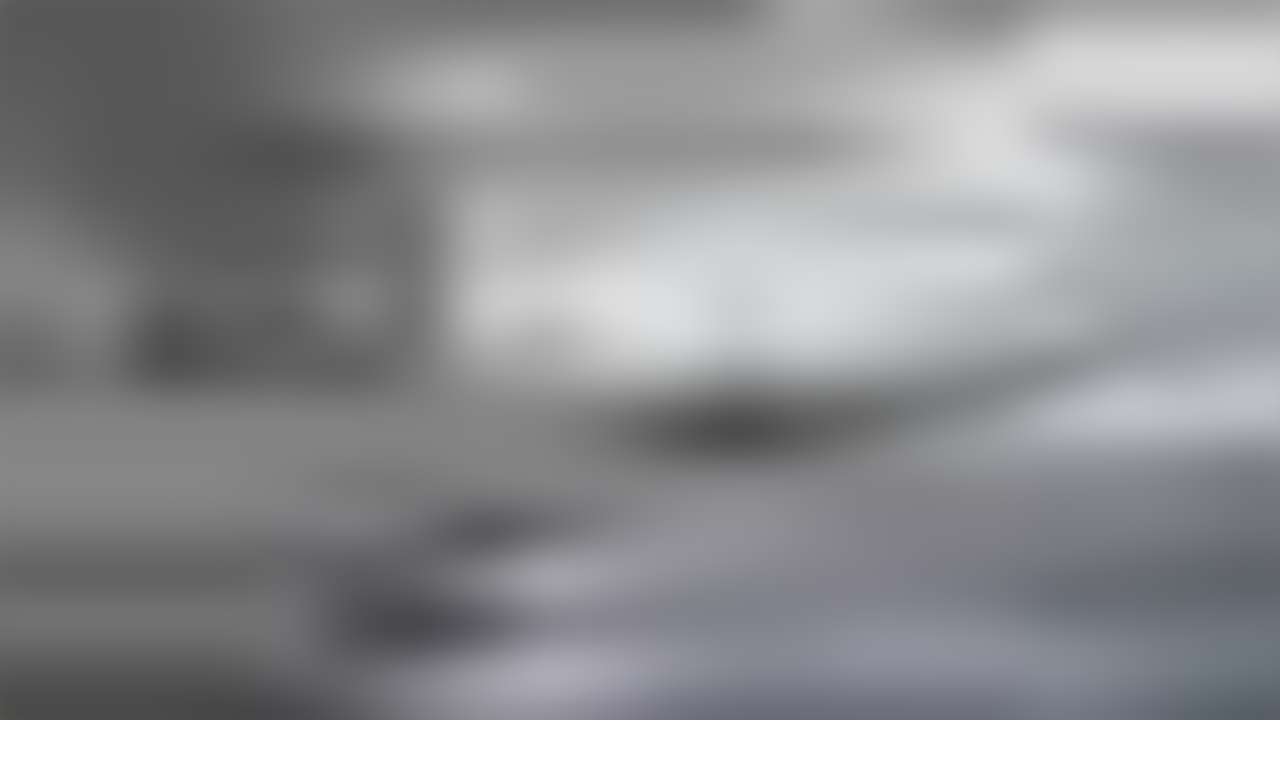

--- FILE ---
content_type: application/javascript; charset=UTF-8
request_url: https://audioaz.com/_next/static/chunks/95e7540a400b9206.js
body_size: 35091
content:
(globalThis.TURBOPACK||(globalThis.TURBOPACK=[])).push(["object"==typeof document?document.currentScript:void 0,92953,897427,308070,683877,e=>{"use strict";let t,r,i;var n,s,a=e.i(247167);let o=function(e){let t=[],r=0;for(let i=0;i<e.length;i++){let n=e.charCodeAt(i);n<128?t[r++]=n:(n<2048?t[r++]=n>>6|192:((64512&n)==55296&&i+1<e.length&&(64512&e.charCodeAt(i+1))==56320?(n=65536+((1023&n)<<10)+(1023&e.charCodeAt(++i)),t[r++]=n>>18|240,t[r++]=n>>12&63|128):t[r++]=n>>12|224,t[r++]=n>>6&63|128),t[r++]=63&n|128)}return t},l=function(e){let t=[],r=0,i=0;for(;r<e.length;){let n=e[r++];if(n<128)t[i++]=String.fromCharCode(n);else if(n>191&&n<224){let s=e[r++];t[i++]=String.fromCharCode((31&n)<<6|63&s)}else if(n>239&&n<365){let s=((7&n)<<18|(63&e[r++])<<12|(63&e[r++])<<6|63&e[r++])-65536;t[i++]=String.fromCharCode(55296+(s>>10)),t[i++]=String.fromCharCode(56320+(1023&s))}else{let s=e[r++],a=e[r++];t[i++]=String.fromCharCode((15&n)<<12|(63&s)<<6|63&a)}}return t.join("")},c={byteToCharMap_:null,charToByteMap_:null,byteToCharMapWebSafe_:null,charToByteMapWebSafe_:null,ENCODED_VALS_BASE:"ABCDEFGHIJKLMNOPQRSTUVWXYZabcdefghijklmnopqrstuvwxyz0123456789",get ENCODED_VALS(){return this.ENCODED_VALS_BASE+"+/="},get ENCODED_VALS_WEBSAFE(){return this.ENCODED_VALS_BASE+"-_."},HAS_NATIVE_SUPPORT:"function"==typeof atob,encodeByteArray(e,t){if(!Array.isArray(e))throw Error("encodeByteArray takes an array as a parameter");this.init_();let r=t?this.byteToCharMapWebSafe_:this.byteToCharMap_,i=[];for(let t=0;t<e.length;t+=3){let n=e[t],s=t+1<e.length,a=s?e[t+1]:0,o=t+2<e.length,l=o?e[t+2]:0,c=n>>2,h=(3&n)<<4|a>>4,u=(15&a)<<2|l>>6,d=63&l;!o&&(d=64,s||(u=64)),i.push(r[c],r[h],r[u],r[d])}return i.join("")},encodeString(e,t){return this.HAS_NATIVE_SUPPORT&&!t?btoa(e):this.encodeByteArray(o(e),t)},decodeString(e,t){return this.HAS_NATIVE_SUPPORT&&!t?atob(e):l(this.decodeStringToByteArray(e,t))},decodeStringToByteArray(e,t){this.init_();let r=t?this.charToByteMapWebSafe_:this.charToByteMap_,i=[];for(let t=0;t<e.length;){let n=r[e.charAt(t++)],s=t<e.length?r[e.charAt(t)]:0,a=++t<e.length?r[e.charAt(t)]:64,o=++t<e.length?r[e.charAt(t)]:64;if(++t,null==n||null==s||null==a||null==o)throw new h;let l=n<<2|s>>4;if(i.push(l),64!==a){let e=s<<4&240|a>>2;if(i.push(e),64!==o){let e=a<<6&192|o;i.push(e)}}}return i},init_(){if(!this.byteToCharMap_){this.byteToCharMap_={},this.charToByteMap_={},this.byteToCharMapWebSafe_={},this.charToByteMapWebSafe_={};for(let e=0;e<this.ENCODED_VALS.length;e++)this.byteToCharMap_[e]=this.ENCODED_VALS.charAt(e),this.charToByteMap_[this.byteToCharMap_[e]]=e,this.byteToCharMapWebSafe_[e]=this.ENCODED_VALS_WEBSAFE.charAt(e),this.charToByteMapWebSafe_[this.byteToCharMapWebSafe_[e]]=e,e>=this.ENCODED_VALS_BASE.length&&(this.charToByteMap_[this.ENCODED_VALS_WEBSAFE.charAt(e)]=e,this.charToByteMapWebSafe_[this.ENCODED_VALS.charAt(e)]=e)}}};class h extends Error{constructor(){super(...arguments),this.name="DecodeBase64StringError"}}let u=function(e){let t=o(e);return c.encodeByteArray(t,!0)},d=function(e){return u(e).replace(/\./g,"")},p=function(e){try{return c.decodeString(e,!0)}catch(e){console.error("base64Decode failed: ",e)}return null},f=()=>{try{return("u">typeof self?self:"u">typeof window?window:e.g).__FIREBASE_DEFAULTS__||(()=>{if(void 0===a.default||void 0===a.default.env)return;let e=a.default.env.__FIREBASE_DEFAULTS__;if(e)return JSON.parse(e)})()||(()=>{let e;if("u"<typeof document)return;try{e=document.cookie.match(/__FIREBASE_DEFAULTS__=([^;]+)/)}catch(e){return}let t=e&&p(e[1]);return t&&JSON.parse(t)})()}catch(e){console.info(`Unable to get __FIREBASE_DEFAULTS__ due to: ${e}`);return}},g=e=>f()?.emulatorHosts?.[e],m=()=>f()?.config,_=e=>f()?.[`_${e}`];class v{constructor(){this.reject=()=>{},this.resolve=()=>{},this.promise=new Promise((e,t)=>{this.resolve=e,this.reject=t})}wrapCallback(e){return(t,r)=>{t?this.reject(t):this.resolve(r),"function"==typeof e&&(this.promise.catch(()=>{}),1===e.length?e(t):e(t,r))}}}function I(e){try{return(e.startsWith("http://")||e.startsWith("https://")?new URL(e).hostname:e).endsWith(".cloudworkstations.dev")}catch{return!1}}async function y(e){return(await fetch(e,{credentials:"include"})).ok}let w={},E=!1;function b(e,t){if("u"<typeof window||"u"<typeof document||!I(window.location.host)||w[e]===t||w[e]||E)return;function r(e){return`__firebase__banner__${e}`}w[e]=t;let i="__firebase__banner",n=function(){let e={prod:[],emulator:[]};for(let t of Object.keys(w))w[t]?e.emulator.push(t):e.prod.push(t);return e}().prod.length>0;function s(){let e,t,s=(e=document.getElementById(i),t=!1,e||((e=document.createElement("div")).setAttribute("id",i),t=!0),{created:t,element:e}),a=r("text"),o=document.getElementById(a)||document.createElement("span"),l=r("learnmore"),c=document.getElementById(l)||document.createElement("a"),h=r("preprendIcon"),u=document.getElementById(h)||document.createElementNS("http://www.w3.org/2000/svg","svg");if(s.created){let e,t=s.element;t.style.display="flex",t.style.background="#7faaf0",t.style.position="fixed",t.style.bottom="5px",t.style.left="5px",t.style.padding=".5em",t.style.borderRadius="5px",t.style.alignItems="center",c.setAttribute("id",l),c.innerText="Learn more",c.href="https://firebase.google.com/docs/studio/preview-apps#preview-backend",c.setAttribute("target","__blank"),c.style.paddingLeft="5px",c.style.textDecoration="underline";let r=((e=document.createElement("span")).style.cursor="pointer",e.style.marginLeft="16px",e.style.fontSize="24px",e.innerHTML=" &times;",e.onclick=()=>{let e;E=!0,(e=document.getElementById(i))&&e.remove()},e);u.setAttribute("width","24"),u.setAttribute("id",h),u.setAttribute("height","24"),u.setAttribute("viewBox","0 0 24 24"),u.setAttribute("fill","none"),u.style.marginLeft="-6px",t.append(u,o,c,r),document.body.appendChild(t)}n?(o.innerText="Preview backend disconnected.",u.innerHTML=`<g clip-path="url(#clip0_6013_33858)">
<path d="M4.8 17.6L12 5.6L19.2 17.6H4.8ZM6.91667 16.4H17.0833L12 7.93333L6.91667 16.4ZM12 15.6C12.1667 15.6 12.3056 15.5444 12.4167 15.4333C12.5389 15.3111 12.6 15.1667 12.6 15C12.6 14.8333 12.5389 14.6944 12.4167 14.5833C12.3056 14.4611 12.1667 14.4 12 14.4C11.8333 14.4 11.6889 14.4611 11.5667 14.5833C11.4556 14.6944 11.4 14.8333 11.4 15C11.4 15.1667 11.4556 15.3111 11.5667 15.4333C11.6889 15.5444 11.8333 15.6 12 15.6ZM11.4 13.6H12.6V10.4H11.4V13.6Z" fill="#212121"/>
</g>
<defs>
<clipPath id="clip0_6013_33858">
<rect width="24" height="24" fill="white"/>
</clipPath>
</defs>`):(u.innerHTML=`<g clip-path="url(#clip0_6083_34804)">
<path d="M11.4 15.2H12.6V11.2H11.4V15.2ZM12 10C12.1667 10 12.3056 9.94444 12.4167 9.83333C12.5389 9.71111 12.6 9.56667 12.6 9.4C12.6 9.23333 12.5389 9.09444 12.4167 8.98333C12.3056 8.86111 12.1667 8.8 12 8.8C11.8333 8.8 11.6889 8.86111 11.5667 8.98333C11.4556 9.09444 11.4 9.23333 11.4 9.4C11.4 9.56667 11.4556 9.71111 11.5667 9.83333C11.6889 9.94444 11.8333 10 12 10ZM12 18.4C11.1222 18.4 10.2944 18.2333 9.51667 17.9C8.73889 17.5667 8.05556 17.1111 7.46667 16.5333C6.88889 15.9444 6.43333 15.2611 6.1 14.4833C5.76667 13.7056 5.6 12.8778 5.6 12C5.6 11.1111 5.76667 10.2833 6.1 9.51667C6.43333 8.73889 6.88889 8.06111 7.46667 7.48333C8.05556 6.89444 8.73889 6.43333 9.51667 6.1C10.2944 5.76667 11.1222 5.6 12 5.6C12.8889 5.6 13.7167 5.76667 14.4833 6.1C15.2611 6.43333 15.9389 6.89444 16.5167 7.48333C17.1056 8.06111 17.5667 8.73889 17.9 9.51667C18.2333 10.2833 18.4 11.1111 18.4 12C18.4 12.8778 18.2333 13.7056 17.9 14.4833C17.5667 15.2611 17.1056 15.9444 16.5167 16.5333C15.9389 17.1111 15.2611 17.5667 14.4833 17.9C13.7167 18.2333 12.8889 18.4 12 18.4ZM12 17.2C13.4444 17.2 14.6722 16.6944 15.6833 15.6833C16.6944 14.6722 17.2 13.4444 17.2 12C17.2 10.5556 16.6944 9.32778 15.6833 8.31667C14.6722 7.30555 13.4444 6.8 12 6.8C10.5556 6.8 9.32778 7.30555 8.31667 8.31667C7.30556 9.32778 6.8 10.5556 6.8 12C6.8 13.4444 7.30556 14.6722 8.31667 15.6833C9.32778 16.6944 10.5556 17.2 12 17.2Z" fill="#212121"/>
</g>
<defs>
<clipPath id="clip0_6083_34804">
<rect width="24" height="24" fill="white"/>
</clipPath>
</defs>`,o.innerText="Preview backend running in this workspace."),o.setAttribute("id",a)}"loading"===document.readyState?window.addEventListener("DOMContentLoaded",s):s()}function T(){return"u">typeof navigator&&"string"==typeof navigator.userAgent?navigator.userAgent:""}function C(){return"u">typeof window&&!!(window.cordova||window.phonegap||window.PhoneGap)&&/ios|iphone|ipod|ipad|android|blackberry|iemobile/i.test(T())}function S(){return"u">typeof window||A()}function A(){return"u">typeof WorkerGlobalScope&&"u">typeof self&&self instanceof WorkerGlobalScope}function R(){return"u">typeof navigator&&"Cloudflare-Workers"===navigator.userAgent}function k(){let e="object"==typeof chrome?chrome.runtime:"object"==typeof browser?browser.runtime:void 0;return"object"==typeof e&&void 0!==e.id}function P(){return"object"==typeof navigator&&"ReactNative"===navigator.product}function O(){let e=T();return e.indexOf("MSIE ")>=0||e.indexOf("Trident/")>=0}function N(){try{return"object"==typeof indexedDB}catch(e){return!1}}function D(){return new Promise((e,t)=>{try{let r=!0,i="validate-browser-context-for-indexeddb-analytics-module",n=self.indexedDB.open(i);n.onsuccess=()=>{n.result.close(),r||self.indexedDB.deleteDatabase(i),e(!0)},n.onupgradeneeded=()=>{r=!1},n.onerror=()=>{t(n.error?.message||"")}}catch(e){t(e)}})}class L extends Error{constructor(e,t,r){super(t),this.code=e,this.customData=r,this.name="FirebaseError",Object.setPrototypeOf(this,L.prototype),Error.captureStackTrace&&Error.captureStackTrace(this,M.prototype.create)}}class M{constructor(e,t,r){this.service=e,this.serviceName=t,this.errors=r}create(e,...t){var r,i;let n=t[0]||{},s=`${this.service}/${e}`,a=this.errors[e],o=a?(r=a,i=n,r.replace(U,(e,t)=>{let r=i[t];return null!=r?String(r):`<${t}?>`})):"Error",l=`${this.serviceName}: ${o} (${s}).`;return new L(s,l,n)}}let U=/\{\$([^}]+)}/g;function F(e){for(let t in e)if(Object.prototype.hasOwnProperty.call(e,t))return!1;return!0}function x(e,t){if(e===t)return!0;let r=Object.keys(e),i=Object.keys(t);for(let n of r){if(!i.includes(n))return!1;let r=e[n],s=t[n];if(V(r)&&V(s)){if(!x(r,s))return!1}else if(r!==s)return!1}for(let e of i)if(!r.includes(e))return!1;return!0}function V(e){return null!==e&&"object"==typeof e}function H(e){let t=[];for(let[r,i]of Object.entries(e))Array.isArray(i)?i.forEach(e=>{t.push(encodeURIComponent(r)+"="+encodeURIComponent(e))}):t.push(encodeURIComponent(r)+"="+encodeURIComponent(i));return t.length?"&"+t.join("&"):""}function j(e){let t={};return e.replace(/^\?/,"").split("&").forEach(e=>{if(e){let[r,i]=e.split("=");t[decodeURIComponent(r)]=decodeURIComponent(i)}}),t}function W(e){let t=e.indexOf("?");if(!t)return"";let r=e.indexOf("#",t);return e.substring(t,r>0?r:void 0)}function B(e,t){let r=new z(e,t);return r.subscribe.bind(r)}class z{constructor(e,t){this.observers=[],this.unsubscribes=[],this.observerCount=0,this.task=Promise.resolve(),this.finalized=!1,this.onNoObservers=t,this.task.then(()=>{e(this)}).catch(e=>{this.error(e)})}next(e){this.forEachObserver(t=>{t.next(e)})}error(e){this.forEachObserver(t=>{t.error(e)}),this.close(e)}complete(){this.forEachObserver(e=>{e.complete()}),this.close()}subscribe(e,t,r){let i;if(void 0===e&&void 0===t&&void 0===r)throw Error("Missing Observer.");void 0===(i=!function(e,t){if("object"!=typeof e||null===e)return!1;for(let r of t)if(r in e&&"function"==typeof e[r])return!0;return!1}(e,["next","error","complete"])?{next:e,error:t,complete:r}:e).next&&(i.next=$),void 0===i.error&&(i.error=$),void 0===i.complete&&(i.complete=$);let n=this.unsubscribeOne.bind(this,this.observers.length);return this.finalized&&this.task.then(()=>{try{this.finalError?i.error(this.finalError):i.complete()}catch(e){}}),this.observers.push(i),n}unsubscribeOne(e){void 0!==this.observers&&void 0!==this.observers[e]&&(delete this.observers[e],this.observerCount-=1,0===this.observerCount&&void 0!==this.onNoObservers&&this.onNoObservers(this))}forEachObserver(e){if(!this.finalized)for(let t=0;t<this.observers.length;t++)this.sendOne(t,e)}sendOne(e,t){this.task.then(()=>{if(void 0!==this.observers&&void 0!==this.observers[e])try{t(this.observers[e])}catch(e){"u">typeof console&&console.error&&console.error(e)}})}close(e){this.finalized||(this.finalized=!0,void 0!==e&&(this.finalError=e),this.task.then(()=>{this.observers=void 0,this.onNoObservers=void 0}))}}function $(){}function K(e){return e&&e._delegate?e._delegate:e}e.s(["Deferred",()=>v,"ErrorFactory",()=>M,"FirebaseError",()=>L,"base64Decode",()=>p,"base64urlEncodeWithoutPadding",()=>d,"createSubscribe",()=>B,"deepEqual",()=>x,"extractQuerystring",()=>W,"getDefaultAppConfig",()=>m,"getDefaultEmulatorHost",()=>g,"getExperimentalSetting",()=>_,"getModularInstance",()=>K,"getUA",()=>T,"isBrowser",()=>S,"isBrowserExtension",()=>k,"isCloudWorkstation",()=>I,"isCloudflareWorker",()=>R,"isEmpty",()=>F,"isIE",()=>O,"isIndexedDBAvailable",()=>N,"isMobileCordova",()=>C,"isReactNative",()=>P,"isWebWorker",()=>A,"pingServer",()=>y,"querystring",()=>H,"querystringDecode",()=>j,"updateEmulatorBanner",()=>b,"validateIndexedDBOpenable",()=>D],897427);class q{constructor(e,t,r){this.name=e,this.instanceFactory=t,this.type=r,this.multipleInstances=!1,this.serviceProps={},this.instantiationMode="LAZY",this.onInstanceCreated=null}setInstantiationMode(e){return this.instantiationMode=e,this}setMultipleInstances(e){return this.multipleInstances=e,this}setServiceProps(e){return this.serviceProps=e,this}setInstanceCreatedCallback(e){return this.onInstanceCreated=e,this}}let G="[DEFAULT]";class J{constructor(e,t){this.name=e,this.container=t,this.component=null,this.instances=new Map,this.instancesDeferred=new Map,this.instancesOptions=new Map,this.onInitCallbacks=new Map}get(e){let t=this.normalizeInstanceIdentifier(e);if(!this.instancesDeferred.has(t)){let e=new v;if(this.instancesDeferred.set(t,e),this.isInitialized(t)||this.shouldAutoInitialize())try{let r=this.getOrInitializeService({instanceIdentifier:t});r&&e.resolve(r)}catch(e){}}return this.instancesDeferred.get(t).promise}getImmediate(e){let t=this.normalizeInstanceIdentifier(e?.identifier),r=e?.optional??!1;if(this.isInitialized(t)||this.shouldAutoInitialize())try{return this.getOrInitializeService({instanceIdentifier:t})}catch(e){if(r)return null;throw e}if(r)return null;throw Error(`Service ${this.name} is not available`)}getComponent(){return this.component}setComponent(e){if(e.name!==this.name)throw Error(`Mismatching Component ${e.name} for Provider ${this.name}.`);if(this.component)throw Error(`Component for ${this.name} has already been provided`);if(this.component=e,this.shouldAutoInitialize()){if("EAGER"===e.instantiationMode)try{this.getOrInitializeService({instanceIdentifier:G})}catch(e){}for(let[e,t]of this.instancesDeferred.entries()){let r=this.normalizeInstanceIdentifier(e);try{let e=this.getOrInitializeService({instanceIdentifier:r});t.resolve(e)}catch(e){}}}}clearInstance(e=G){this.instancesDeferred.delete(e),this.instancesOptions.delete(e),this.instances.delete(e)}async delete(){let e=Array.from(this.instances.values());await Promise.all([...e.filter(e=>"INTERNAL"in e).map(e=>e.INTERNAL.delete()),...e.filter(e=>"_delete"in e).map(e=>e._delete())])}isComponentSet(){return null!=this.component}isInitialized(e=G){return this.instances.has(e)}getOptions(e=G){return this.instancesOptions.get(e)||{}}initialize(e={}){let{options:t={}}=e,r=this.normalizeInstanceIdentifier(e.instanceIdentifier);if(this.isInitialized(r))throw Error(`${this.name}(${r}) has already been initialized`);if(!this.isComponentSet())throw Error(`Component ${this.name} has not been registered yet`);let i=this.getOrInitializeService({instanceIdentifier:r,options:t});for(let[e,t]of this.instancesDeferred.entries())r===this.normalizeInstanceIdentifier(e)&&t.resolve(i);return i}onInit(e,t){let r=this.normalizeInstanceIdentifier(t),i=this.onInitCallbacks.get(r)??new Set;i.add(e),this.onInitCallbacks.set(r,i);let n=this.instances.get(r);return n&&e(n,r),()=>{i.delete(e)}}invokeOnInitCallbacks(e,t){let r=this.onInitCallbacks.get(t);if(r)for(let i of r)try{i(e,t)}catch{}}getOrInitializeService({instanceIdentifier:e,options:t={}}){var r;let i=this.instances.get(e);if(!i&&this.component&&(i=this.component.instanceFactory(this.container,{instanceIdentifier:(r=e)===G?void 0:r,options:t}),this.instances.set(e,i),this.instancesOptions.set(e,t),this.invokeOnInitCallbacks(i,e),this.component.onInstanceCreated))try{this.component.onInstanceCreated(this.container,e,i)}catch{}return i||null}normalizeInstanceIdentifier(e=G){return this.component?this.component.multipleInstances?e:G:e}shouldAutoInitialize(){return!!this.component&&"EXPLICIT"!==this.component.instantiationMode}}class Y{constructor(e){this.name=e,this.providers=new Map}addComponent(e){let t=this.getProvider(e.name);if(t.isComponentSet())throw Error(`Component ${e.name} has already been registered with ${this.name}`);t.setComponent(e)}addOrOverwriteComponent(e){this.getProvider(e.name).isComponentSet()&&this.providers.delete(e.name),this.addComponent(e)}getProvider(e){if(this.providers.has(e))return this.providers.get(e);let t=new J(e,this);return this.providers.set(e,t),t}getProviders(){return Array.from(this.providers.values())}}e.s(["Component",()=>q,"ComponentContainer",()=>Y],308070);let X=[];(n=s||(s={}))[n.DEBUG=0]="DEBUG",n[n.VERBOSE=1]="VERBOSE",n[n.INFO=2]="INFO",n[n.WARN=3]="WARN",n[n.ERROR=4]="ERROR",n[n.SILENT=5]="SILENT";let Q={debug:s.DEBUG,verbose:s.VERBOSE,info:s.INFO,warn:s.WARN,error:s.ERROR,silent:s.SILENT},Z=s.INFO,ee={[s.DEBUG]:"log",[s.VERBOSE]:"log",[s.INFO]:"info",[s.WARN]:"warn",[s.ERROR]:"error"},et=(e,t,...r)=>{if(t<e.logLevel)return;let i=new Date().toISOString(),n=ee[t];if(n)console[n](`[${i}]  ${e.name}:`,...r);else throw Error(`Attempted to log a message with an invalid logType (value: ${t})`)};class er{constructor(e){this.name=e,this._logLevel=Z,this._logHandler=et,this._userLogHandler=null,X.push(this)}get logLevel(){return this._logLevel}set logLevel(e){if(!(e in s))throw TypeError(`Invalid value "${e}" assigned to \`logLevel\``);this._logLevel=e}setLogLevel(e){this._logLevel="string"==typeof e?Q[e]:e}get logHandler(){return this._logHandler}set logHandler(e){if("function"!=typeof e)throw TypeError("Value assigned to `logHandler` must be a function");this._logHandler=e}get userLogHandler(){return this._userLogHandler}set userLogHandler(e){this._userLogHandler=e}debug(...e){this._userLogHandler&&this._userLogHandler(this,s.DEBUG,...e),this._logHandler(this,s.DEBUG,...e)}log(...e){this._userLogHandler&&this._userLogHandler(this,s.VERBOSE,...e),this._logHandler(this,s.VERBOSE,...e)}info(...e){this._userLogHandler&&this._userLogHandler(this,s.INFO,...e),this._logHandler(this,s.INFO,...e)}warn(...e){this._userLogHandler&&this._userLogHandler(this,s.WARN,...e),this._logHandler(this,s.WARN,...e)}error(...e){this._userLogHandler&&this._userLogHandler(this,s.ERROR,...e),this._logHandler(this,s.ERROR,...e)}}function ei(e){X.forEach(t=>{t.setLogLevel(e)})}function en(e,t){for(let r of X){let i=null;t&&t.level&&(i=Q[t.level]),null===e?r.userLogHandler=null:r.userLogHandler=(t,r,...n)=>{let a=n.map(e=>{if(null==e)return null;if("string"==typeof e)return e;if("number"==typeof e||"boolean"==typeof e)return e.toString();if(e instanceof Error)return e.message;try{return JSON.stringify(e)}catch(e){return null}}).filter(e=>e).join(" ");r>=(i??t.logLevel)&&e({level:s[r].toLowerCase(),message:a,args:n,type:t.name})}}}e.s(["LogLevel",()=>s,"Logger",()=>er,"setLogLevel",()=>ei,"setUserLogHandler",()=>en],683877);let es=new WeakMap,ea=new WeakMap,eo=new WeakMap,el=new WeakMap,ec=new WeakMap,eh={get(e,t,r){if(e instanceof IDBTransaction){if("done"===t)return ea.get(e);if("objectStoreNames"===t)return e.objectStoreNames||eo.get(e);if("store"===t)return r.objectStoreNames[1]?void 0:r.objectStore(r.objectStoreNames[0])}return eu(e[t])},set:(e,t,r)=>(e[t]=r,!0),has:(e,t)=>e instanceof IDBTransaction&&("done"===t||"store"===t)||t in e};function eu(e){if(e instanceof IDBRequest){let t;return(t=new Promise((t,r)=>{let i=()=>{e.removeEventListener("success",n),e.removeEventListener("error",s)},n=()=>{t(eu(e.result)),i()},s=()=>{r(e.error),i()};e.addEventListener("success",n),e.addEventListener("error",s)})).then(t=>{t instanceof IDBCursor&&es.set(t,e)}).catch(()=>{}),ec.set(t,e),t}if(el.has(e))return el.get(e);let i=function(e){if("function"==typeof e)return e!==IDBDatabase.prototype.transaction||"objectStoreNames"in IDBTransaction.prototype?(r||(r=[IDBCursor.prototype.advance,IDBCursor.prototype.continue,IDBCursor.prototype.continuePrimaryKey])).includes(e)?function(...t){return e.apply(ed(this),t),eu(es.get(this))}:function(...t){return eu(e.apply(ed(this),t))}:function(t,...r){let i=e.call(ed(this),t,...r);return eo.set(i,t.sort?t.sort():[t]),eu(i)};return e instanceof IDBTransaction&&function(e){if(ea.has(e))return;let t=new Promise((t,r)=>{let i=()=>{e.removeEventListener("complete",n),e.removeEventListener("error",s),e.removeEventListener("abort",s)},n=()=>{t(),i()},s=()=>{r(e.error||new DOMException("AbortError","AbortError")),i()};e.addEventListener("complete",n),e.addEventListener("error",s),e.addEventListener("abort",s)});ea.set(e,t)}(e),(t||(t=[IDBDatabase,IDBObjectStore,IDBIndex,IDBCursor,IDBTransaction])).some(t=>e instanceof t)?new Proxy(e,eh):e}(e);return i!==e&&(el.set(e,i),ec.set(i,e)),i}let ed=e=>ec.get(e),ep=["get","getKey","getAll","getAllKeys","count"],ef=["put","add","delete","clear"],eg=new Map;function em(e,t){if(!(e instanceof IDBDatabase&&!(t in e)&&"string"==typeof t))return;if(eg.get(t))return eg.get(t);let r=t.replace(/FromIndex$/,""),i=t!==r,n=ef.includes(r);if(!(r in(i?IDBIndex:IDBObjectStore).prototype)||!(n||ep.includes(r)))return;let s=async function(e,...t){let s=this.transaction(e,n?"readwrite":"readonly"),a=s.store;return i&&(a=a.index(t.shift())),(await Promise.all([a[r](...t),n&&s.done]))[0]};return eg.set(t,s),s}eh={...i=eh,get:(e,t,r)=>em(e,t)||i.get(e,t,r),has:(e,t)=>!!em(e,t)||i.has(e,t)};class e_{constructor(e){this.container=e}getPlatformInfoString(){return this.container.getProviders().map(e=>{let t;if(t=e.getComponent(),t?.type!=="VERSION")return null;{let t=e.getImmediate();return`${t.library}/${t.version}`}}).filter(e=>e).join(" ")}}let ev="@firebase/app",eI="0.14.7",ey=new er("@firebase/app"),ew="[DEFAULT]",eE={[ev]:"fire-core","@firebase/app-compat":"fire-core-compat","@firebase/analytics":"fire-analytics","@firebase/analytics-compat":"fire-analytics-compat","@firebase/app-check":"fire-app-check","@firebase/app-check-compat":"fire-app-check-compat","@firebase/auth":"fire-auth","@firebase/auth-compat":"fire-auth-compat","@firebase/database":"fire-rtdb","@firebase/data-connect":"fire-data-connect","@firebase/database-compat":"fire-rtdb-compat","@firebase/functions":"fire-fn","@firebase/functions-compat":"fire-fn-compat","@firebase/installations":"fire-iid","@firebase/installations-compat":"fire-iid-compat","@firebase/messaging":"fire-fcm","@firebase/messaging-compat":"fire-fcm-compat","@firebase/performance":"fire-perf","@firebase/performance-compat":"fire-perf-compat","@firebase/remote-config":"fire-rc","@firebase/remote-config-compat":"fire-rc-compat","@firebase/storage":"fire-gcs","@firebase/storage-compat":"fire-gcs-compat","@firebase/firestore":"fire-fst","@firebase/firestore-compat":"fire-fst-compat","@firebase/ai":"fire-vertex","fire-js":"fire-js",firebase:"fire-js-all"},eb=new Map,eT=new Map,eC=new Map;function eS(e,t){try{e.container.addComponent(t)}catch(r){ey.debug(`Component ${t.name} failed to register with FirebaseApp ${e.name}`,r)}}function eA(e,t){e.container.addOrOverwriteComponent(t)}function eR(e){let t=e.name;if(eC.has(t))return ey.debug(`There were multiple attempts to register component ${t}.`),!1;for(let r of(eC.set(t,e),eb.values()))eS(r,e);for(let t of eT.values())eS(t,e);return!0}function ek(e,t){let r=e.container.getProvider("heartbeat").getImmediate({optional:!0});return r&&r.triggerHeartbeat(),e.container.getProvider(t)}function eP(e,t,r=ew){ek(e,t).clearInstance(r)}function eO(e){return void 0!==e.options}function eN(e){return!eO(e)&&("authIdToken"in e||"appCheckToken"in e||"releaseOnDeref"in e||"automaticDataCollectionEnabled"in e)}function eD(e){return null!=e&&void 0!==e.settings}function eL(){eC.clear()}let eM=new M("app","Firebase",{"no-app":"No Firebase App '{$appName}' has been created - call initializeApp() first","bad-app-name":"Illegal App name: '{$appName}'","duplicate-app":"Firebase App named '{$appName}' already exists with different options or config","app-deleted":"Firebase App named '{$appName}' already deleted","server-app-deleted":"Firebase Server App has been deleted","no-options":"Need to provide options, when not being deployed to hosting via source.","invalid-app-argument":"firebase.{$appName}() takes either no argument or a Firebase App instance.","invalid-log-argument":"First argument to `onLog` must be null or a function.","idb-open":"Error thrown when opening IndexedDB. Original error: {$originalErrorMessage}.","idb-get":"Error thrown when reading from IndexedDB. Original error: {$originalErrorMessage}.","idb-set":"Error thrown when writing to IndexedDB. Original error: {$originalErrorMessage}.","idb-delete":"Error thrown when deleting from IndexedDB. Original error: {$originalErrorMessage}.","finalization-registry-not-supported":"FirebaseServerApp deleteOnDeref field defined but the JS runtime does not support FinalizationRegistry.","invalid-server-app-environment":"FirebaseServerApp is not for use in browser environments."});class eU{constructor(e,t,r){this._isDeleted=!1,this._options={...e},this._config={...t},this._name=t.name,this._automaticDataCollectionEnabled=t.automaticDataCollectionEnabled,this._container=r,this.container.addComponent(new q("app",()=>this,"PUBLIC"))}get automaticDataCollectionEnabled(){return this.checkDestroyed(),this._automaticDataCollectionEnabled}set automaticDataCollectionEnabled(e){this.checkDestroyed(),this._automaticDataCollectionEnabled=e}get name(){return this.checkDestroyed(),this._name}get options(){return this.checkDestroyed(),this._options}get config(){return this.checkDestroyed(),this._config}get container(){return this._container}get isDeleted(){return this._isDeleted}set isDeleted(e){this._isDeleted=e}checkDestroyed(){if(this.isDeleted)throw eM.create("app-deleted",{appName:this._name})}}function eF(e,t){let r=p(e.split(".")[1]);null===r?console.error(`FirebaseServerApp ${t} is invalid: second part could not be parsed.`):void 0===JSON.parse(r).exp?console.error(`FirebaseServerApp ${t} is invalid: expiration claim could not be parsed`):1e3*JSON.parse(r).exp-new Date().getTime()<=0&&console.error(`FirebaseServerApp ${t} is invalid: the token has expired.`)}class ex extends eU{constructor(e,t,r,i){const n=void 0===t.automaticDataCollectionEnabled||t.automaticDataCollectionEnabled,s={name:r,automaticDataCollectionEnabled:n};void 0!==e.apiKey?super(e,s,i):super(e.options,s,i),this._serverConfig={automaticDataCollectionEnabled:n,...t},this._serverConfig.authIdToken&&eF(this._serverConfig.authIdToken,"authIdToken"),this._serverConfig.appCheckToken&&eF(this._serverConfig.appCheckToken,"appCheckToken"),this._finalizationRegistry=null,"u">typeof FinalizationRegistry&&(this._finalizationRegistry=new FinalizationRegistry(()=>{this.automaticCleanup()})),this._refCount=0,this.incRefCount(this._serverConfig.releaseOnDeref),this._serverConfig.releaseOnDeref=void 0,t.releaseOnDeref=void 0,ez(ev,eI,"serverapp")}toJSON(){}get refCount(){return this._refCount}incRefCount(e){this.isDeleted||(this._refCount++,void 0!==e&&null!==this._finalizationRegistry&&this._finalizationRegistry.register(e,this))}decRefCount(){return this.isDeleted?0:--this._refCount}automaticCleanup(){eB(this)}get settings(){return this.checkDestroyed(),this._serverConfig}checkDestroyed(){if(this.isDeleted)throw eM.create("server-app-deleted")}}function eV(e,t={}){let r=e;"object"!=typeof t&&(t={name:t});let i={name:ew,automaticDataCollectionEnabled:!0,...t},n=i.name;if("string"!=typeof n||!n)throw eM.create("bad-app-name",{appName:String(n)});if(r||(r=m()),!r)throw eM.create("no-options");let s=eb.get(n);if(s)if(x(r,s.options)&&x(i,s.config))return s;else throw eM.create("duplicate-app",{appName:n});let a=new Y(n);for(let e of eC.values())a.addComponent(e);let o=new eU(r,i,a);return eb.set(n,o),o}function eH(e,t={}){let r;if(S()&&!A())throw eM.create("invalid-server-app-environment");let i=t||{};if(e&&(eO(e)?r=e.options:eN(e)?i=e:r=e),void 0===i.automaticDataCollectionEnabled&&(i.automaticDataCollectionEnabled=!0),r||(r=m()),!r)throw eM.create("no-options");let n={...i,...r};if(void 0!==n.releaseOnDeref&&delete n.releaseOnDeref,void 0!==i.releaseOnDeref&&"u"<typeof FinalizationRegistry)throw eM.create("finalization-registry-not-supported",{});let s=""+[...JSON.stringify(n)].reduce((e,t)=>Math.imul(31,e)+t.charCodeAt(0)|0,0),a=eT.get(s);if(a)return a.incRefCount(i.releaseOnDeref),a;let o=new Y(s);for(let e of eC.values())o.addComponent(e);let l=new ex(r,i,s,o);return eT.set(s,l),l}function ej(e=ew){let t=eb.get(e);if(!t&&e===ew&&m())return eV();if(!t)throw eM.create("no-app",{appName:e});return t}function eW(){return Array.from(eb.values())}async function eB(e){let t=!1,r=e.name;eb.has(r)?(t=!0,eb.delete(r)):eT.has(r)&&0>=e.decRefCount()&&(eT.delete(r),t=!0),t&&(await Promise.all(e.container.getProviders().map(e=>e.delete())),e.isDeleted=!0)}function ez(e,t,r){let i=eE[e]??e;r&&(i+=`-${r}`);let n=i.match(/\s|\//),s=t.match(/\s|\//);if(n||s){let e=[`Unable to register library "${i}" with version "${t}":`];n&&e.push(`library name "${i}" contains illegal characters (whitespace or "/")`),n&&s&&e.push("and"),s&&e.push(`version name "${t}" contains illegal characters (whitespace or "/")`),ey.warn(e.join(" "));return}eR(new q(`${i}-version`,()=>({library:i,version:t}),"VERSION"))}function e$(e,t){if(null!==e&&"function"!=typeof e)throw eM.create("invalid-log-argument");en(e,t)}function eK(e){ei(e)}let eq="firebase-heartbeat-store",eG=null;function eJ(){return eG||(eG=(function(e,t,{blocked:r,upgrade:i,blocking:n,terminated:s}={}){let a=indexedDB.open(e,1),o=eu(a);return i&&a.addEventListener("upgradeneeded",e=>{i(eu(a.result),e.oldVersion,e.newVersion,eu(a.transaction),e)}),r&&a.addEventListener("blocked",e=>r(e.oldVersion,e.newVersion,e)),o.then(e=>{s&&e.addEventListener("close",()=>s()),n&&e.addEventListener("versionchange",e=>n(e.oldVersion,e.newVersion,e))}).catch(()=>{}),o})("firebase-heartbeat-database",0,{upgrade:(e,t)=>{if(0===t)try{e.createObjectStore(eq)}catch(e){console.warn(e)}}}).catch(e=>{throw eM.create("idb-open",{originalErrorMessage:e.message})})),eG}async function eY(e){try{let t=(await eJ()).transaction(eq),r=await t.objectStore(eq).get(eQ(e));return await t.done,r}catch(e){if(e instanceof L)ey.warn(e.message);else{let t=eM.create("idb-get",{originalErrorMessage:e?.message});ey.warn(t.message)}}}async function eX(e,t){try{let r=(await eJ()).transaction(eq,"readwrite"),i=r.objectStore(eq);await i.put(t,eQ(e)),await r.done}catch(e){if(e instanceof L)ey.warn(e.message);else{let t=eM.create("idb-set",{originalErrorMessage:e?.message});ey.warn(t.message)}}}function eQ(e){return`${e.name}!${e.options.appId}`}class eZ{constructor(e){this.container=e,this._heartbeatsCache=null;const t=this.container.getProvider("app").getImmediate();this._storage=new e0(t),this._heartbeatsCachePromise=this._storage.read().then(e=>(this._heartbeatsCache=e,e))}async triggerHeartbeat(){try{let e=this.container.getProvider("platform-logger").getImmediate().getPlatformInfoString(),t=e1();if(this._heartbeatsCache?.heartbeats==null&&(this._heartbeatsCache=await this._heartbeatsCachePromise,this._heartbeatsCache?.heartbeats==null)||this._heartbeatsCache.lastSentHeartbeatDate===t||this._heartbeatsCache.heartbeats.some(e=>e.date===t))return;if(this._heartbeatsCache.heartbeats.push({date:t,agent:e}),this._heartbeatsCache.heartbeats.length>30){let e=function(e){if(0===e.length)return -1;let t=0,r=e[0].date;for(let i=1;i<e.length;i++)e[i].date<r&&(r=e[i].date,t=i);return t}(this._heartbeatsCache.heartbeats);this._heartbeatsCache.heartbeats.splice(e,1)}return this._storage.overwrite(this._heartbeatsCache)}catch(e){ey.warn(e)}}async getHeartbeatsHeader(){try{if(null===this._heartbeatsCache&&await this._heartbeatsCachePromise,this._heartbeatsCache?.heartbeats==null||0===this._heartbeatsCache.heartbeats.length)return"";let e=e1(),{heartbeatsToSend:t,unsentEntries:r}=function(e,t=1024){let r=[],i=e.slice();for(let n of e){let e=r.find(e=>e.agent===n.agent);if(e){if(e.dates.push(n.date),e6(r)>t){e.dates.pop();break}}else if(r.push({agent:n.agent,dates:[n.date]}),e6(r)>t){r.pop();break}i=i.slice(1)}return{heartbeatsToSend:r,unsentEntries:i}}(this._heartbeatsCache.heartbeats),i=d(JSON.stringify({version:2,heartbeats:t}));return this._heartbeatsCache.lastSentHeartbeatDate=e,r.length>0?(this._heartbeatsCache.heartbeats=r,await this._storage.overwrite(this._heartbeatsCache)):(this._heartbeatsCache.heartbeats=[],this._storage.overwrite(this._heartbeatsCache)),i}catch(e){return ey.warn(e),""}}}function e1(){return new Date().toISOString().substring(0,10)}class e0{constructor(e){this.app=e,this._canUseIndexedDBPromise=this.runIndexedDBEnvironmentCheck()}async runIndexedDBEnvironmentCheck(){return!!N()&&D().then(()=>!0).catch(()=>!1)}async read(){if(!await this._canUseIndexedDBPromise)return{heartbeats:[]};{let e=await eY(this.app);return e?.heartbeats?e:{heartbeats:[]}}}async overwrite(e){if(await this._canUseIndexedDBPromise){let t=await this.read();return eX(this.app,{lastSentHeartbeatDate:e.lastSentHeartbeatDate??t.lastSentHeartbeatDate,heartbeats:e.heartbeats})}}async add(e){if(await this._canUseIndexedDBPromise){let t=await this.read();return eX(this.app,{lastSentHeartbeatDate:e.lastSentHeartbeatDate??t.lastSentHeartbeatDate,heartbeats:[...t.heartbeats,...e.heartbeats]})}}}function e6(e){return d(JSON.stringify({version:2,heartbeats:e})).length}eR(new q("platform-logger",e=>new e_(e),"PRIVATE")),eR(new q("heartbeat",e=>new eZ(e),"PRIVATE")),ez(ev,eI,""),ez(ev,eI,"esm2020"),ez("fire-js",""),e.s(["SDK_VERSION",()=>"12.8.0","_DEFAULT_ENTRY_NAME",()=>ew,"_addComponent",()=>eS,"_addOrOverwriteComponent",()=>eA,"_apps",()=>eb,"_clearComponents",()=>eL,"_components",()=>eC,"_getProvider",()=>ek,"_isFirebaseApp",()=>eO,"_isFirebaseServerApp",()=>eD,"_isFirebaseServerAppSettings",()=>eN,"_registerComponent",()=>eR,"_removeServiceInstance",()=>eP,"_serverApps",()=>eT,"deleteApp",()=>eB,"getApp",()=>ej,"getApps",()=>eW,"initializeApp",()=>eV,"initializeServerApp",()=>eH,"onLog",()=>e$,"registerVersion",()=>ez,"setLogLevel",()=>eK],92953)},214539,776510,e=>{"use strict";var t=e.i(92953);(0,t.registerVersion)("firebase","12.8.0","app"),e.s([],214539),e.i(897427),e.s(["getApps",()=>t.getApps,"initializeApp",()=>t.initializeApp],776510)},151718,618357,e=>{"use strict";var t,r=e.i(92953),i=e.i(897427),n=e.i(683877),s=e.i(308070);function a(){return{"dependent-sdk-initialized-before-auth":"Another Firebase SDK was initialized and is trying to use Auth before Auth is initialized. Please be sure to call `initializeAuth` or `getAuth` before starting any other Firebase SDK."}}let o=new i.ErrorFactory("auth","Firebase",a()),l=new n.Logger("@firebase/auth");function c(e,...t){l.logLevel<=n.LogLevel.ERROR&&l.error(`Auth (${r.SDK_VERSION}): ${e}`,...t)}function h(e,...t){throw g(e,...t)}function u(e,...t){return g(e,...t)}function d(e,t,r){let n={...a(),[t]:r};return new i.ErrorFactory("auth","Firebase",n).create(t,{appName:e.name})}function p(e){return d(e,"operation-not-supported-in-this-environment","Operations that alter the current user are not supported in conjunction with FirebaseServerApp")}function f(e,t,r){if(!(t instanceof r))throw r.name!==t.constructor.name&&h(e,"argument-error"),d(e,"argument-error",`Type of ${t.constructor.name} does not match expected instance.Did you pass a reference from a different Auth SDK?`)}function g(e,...t){if("string"!=typeof e){let r=t[0],i=[...t.slice(1)];return i[0]&&(i[0].appName=e.name),e._errorFactory.create(r,...i)}return o.create(e,...t)}function m(e,t,...r){if(!e)throw g(t,...r)}function _(e){let t="INTERNAL ASSERTION FAILED: "+e;throw c(t),Error(t)}function v(){return"u">typeof self&&self.location?.href||""}function I(){return"u">typeof self&&self.location?.protocol||null}class y{constructor(e,t){var r;this.shortDelay=e,this.longDelay=t,r="Short delay should be less than long delay!",t>e||_(r),this.isMobile=(0,i.isMobileCordova)()||(0,i.isReactNative)()}get(){return!("u">typeof navigator&&navigator&&"onLine"in navigator&&"boolean"==typeof navigator.onLine&&("http:"===I()||"https:"===I()||(0,i.isBrowserExtension)()||"connection"in navigator))||navigator.onLine?this.isMobile?this.longDelay:this.shortDelay:Math.min(5e3,this.shortDelay)}}function w(e,t){var r,i;r=e.emulator,i="Emulator should always be set here",r||_(i);let{url:n}=e.emulator;return t?`${n}${t.startsWith("/")?t.slice(1):t}`:n}class E{static initialize(e,t,r){this.fetchImpl=e,t&&(this.headersImpl=t),r&&(this.responseImpl=r)}static fetch(){return this.fetchImpl?this.fetchImpl:"u">typeof self&&"fetch"in self?self.fetch:"u">typeof globalThis&&globalThis.fetch?globalThis.fetch:"u">typeof fetch?fetch:void _("Could not find fetch implementation, make sure you call FetchProvider.initialize() with an appropriate polyfill")}static headers(){return this.headersImpl?this.headersImpl:"u">typeof self&&"Headers"in self?self.Headers:"u">typeof globalThis&&globalThis.Headers?globalThis.Headers:"u">typeof Headers?Headers:void _("Could not find Headers implementation, make sure you call FetchProvider.initialize() with an appropriate polyfill")}static response(){return this.responseImpl?this.responseImpl:"u">typeof self&&"Response"in self?self.Response:"u">typeof globalThis&&globalThis.Response?globalThis.Response:"u">typeof Response?Response:void _("Could not find Response implementation, make sure you call FetchProvider.initialize() with an appropriate polyfill")}}let b={CREDENTIAL_MISMATCH:"custom-token-mismatch",MISSING_CUSTOM_TOKEN:"internal-error",INVALID_IDENTIFIER:"invalid-email",MISSING_CONTINUE_URI:"internal-error",INVALID_PASSWORD:"wrong-password",MISSING_PASSWORD:"missing-password",INVALID_LOGIN_CREDENTIALS:"invalid-credential",EMAIL_EXISTS:"email-already-in-use",PASSWORD_LOGIN_DISABLED:"operation-not-allowed",INVALID_IDP_RESPONSE:"invalid-credential",INVALID_PENDING_TOKEN:"invalid-credential",FEDERATED_USER_ID_ALREADY_LINKED:"credential-already-in-use",MISSING_REQ_TYPE:"internal-error",EMAIL_NOT_FOUND:"user-not-found",RESET_PASSWORD_EXCEED_LIMIT:"too-many-requests",EXPIRED_OOB_CODE:"expired-action-code",INVALID_OOB_CODE:"invalid-action-code",MISSING_OOB_CODE:"internal-error",CREDENTIAL_TOO_OLD_LOGIN_AGAIN:"requires-recent-login",INVALID_ID_TOKEN:"invalid-user-token",TOKEN_EXPIRED:"user-token-expired",USER_NOT_FOUND:"user-token-expired",TOO_MANY_ATTEMPTS_TRY_LATER:"too-many-requests",PASSWORD_DOES_NOT_MEET_REQUIREMENTS:"password-does-not-meet-requirements",INVALID_CODE:"invalid-verification-code",INVALID_SESSION_INFO:"invalid-verification-id",INVALID_TEMPORARY_PROOF:"invalid-credential",MISSING_SESSION_INFO:"missing-verification-id",SESSION_EXPIRED:"code-expired",MISSING_ANDROID_PACKAGE_NAME:"missing-android-pkg-name",UNAUTHORIZED_DOMAIN:"unauthorized-continue-uri",INVALID_OAUTH_CLIENT_ID:"invalid-oauth-client-id",ADMIN_ONLY_OPERATION:"admin-restricted-operation",INVALID_MFA_PENDING_CREDENTIAL:"invalid-multi-factor-session",MFA_ENROLLMENT_NOT_FOUND:"multi-factor-info-not-found",MISSING_MFA_ENROLLMENT_ID:"missing-multi-factor-info",MISSING_MFA_PENDING_CREDENTIAL:"missing-multi-factor-session",SECOND_FACTOR_EXISTS:"second-factor-already-in-use",SECOND_FACTOR_LIMIT_EXCEEDED:"maximum-second-factor-count-exceeded",BLOCKING_FUNCTION_ERROR_RESPONSE:"internal-error",RECAPTCHA_NOT_ENABLED:"recaptcha-not-enabled",MISSING_RECAPTCHA_TOKEN:"missing-recaptcha-token",INVALID_RECAPTCHA_TOKEN:"invalid-recaptcha-token",INVALID_RECAPTCHA_ACTION:"invalid-recaptcha-action",MISSING_CLIENT_TYPE:"missing-client-type",MISSING_RECAPTCHA_VERSION:"missing-recaptcha-version",INVALID_RECAPTCHA_VERSION:"invalid-recaptcha-version",INVALID_REQ_TYPE:"invalid-req-type"},T=["/v1/accounts:signInWithCustomToken","/v1/accounts:signInWithEmailLink","/v1/accounts:signInWithIdp","/v1/accounts:signInWithPassword","/v1/accounts:signInWithPhoneNumber","/v1/token"],C=new y(3e4,6e4);function S(e,t){return e.tenantId&&!t.tenantId?{...t,tenantId:e.tenantId}:t}async function A(e,t,r,n,s={}){return R(e,s,async()=>{let s={},a={};n&&("GET"===t?a=n:s={body:JSON.stringify(n)});let o=(0,i.querystring)({key:e.config.apiKey,...a}).slice(1),l=await e._getAdditionalHeaders();l["Content-Type"]="application/json",e.languageCode&&(l["X-Firebase-Locale"]=e.languageCode);let c={method:t,headers:l,...s};return(0,i.isCloudflareWorker)()||(c.referrerPolicy="no-referrer"),e.emulatorConfig&&(0,i.isCloudWorkstation)(e.emulatorConfig.host)&&(c.credentials="include"),E.fetch()(await P(e,e.config.apiHost,r,o),c)})}async function R(e,t,r){e._canInitEmulator=!1;let n={...b,...t};try{let t=new O(e),i=await Promise.race([r(),t.promise]);t.clearNetworkTimeout();let s=await i.json();if("needConfirmation"in s)throw N(e,"account-exists-with-different-credential",s);if(i.ok&&!("errorMessage"in s))return s;{let[t,r]=(i.ok?s.errorMessage:s.error.message).split(" : ");if("FEDERATED_USER_ID_ALREADY_LINKED"===t)throw N(e,"credential-already-in-use",s);if("EMAIL_EXISTS"===t)throw N(e,"email-already-in-use",s);if("USER_DISABLED"===t)throw N(e,"user-disabled",s);let a=n[t]||t.toLowerCase().replace(/[_\s]+/g,"-");if(r)throw d(e,a,r);h(e,a)}}catch(t){if(t instanceof i.FirebaseError)throw t;h(e,"network-request-failed",{message:String(t)})}}async function k(e,t,r,i,n={}){let s=await A(e,t,r,i,n);return"mfaPendingCredential"in s&&h(e,"multi-factor-auth-required",{_serverResponse:s}),s}async function P(e,t,r,i){let n=`${t}${r}?${i}`,s=e.config.emulator?w(e.config,n):`${e.config.apiScheme}://${n}`;return T.includes(r)&&(await e._persistenceManagerAvailable,"COOKIE"===e._getPersistenceType())?e._getPersistence()._getFinalTarget(s).toString():s}class O{clearNetworkTimeout(){clearTimeout(this.timer)}constructor(e){this.auth=e,this.timer=null,this.promise=new Promise((e,t)=>{this.timer=setTimeout(()=>t(u(this.auth,"network-request-failed")),C.get())})}}function N(e,t,r){let i={appName:e.name};r.email&&(i.email=r.email),r.phoneNumber&&(i.phoneNumber=r.phoneNumber);let n=u(e,t,i);return n.customData._tokenResponse=r,n}function D(e){return void 0!==e&&void 0!==e.enterprise}class L{constructor(e){if(this.siteKey="",this.recaptchaEnforcementState=[],void 0===e.recaptchaKey)throw Error("recaptchaKey undefined");this.siteKey=e.recaptchaKey.split("/")[3],this.recaptchaEnforcementState=e.recaptchaEnforcementState}getProviderEnforcementState(e){if(!this.recaptchaEnforcementState||0===this.recaptchaEnforcementState.length)return null;for(let t of this.recaptchaEnforcementState)if(t.provider&&t.provider===e)switch(t.enforcementState){case"ENFORCE":return"ENFORCE";case"AUDIT":return"AUDIT";case"OFF":return"OFF";default:return"ENFORCEMENT_STATE_UNSPECIFIED"}return null}isProviderEnabled(e){return"ENFORCE"===this.getProviderEnforcementState(e)||"AUDIT"===this.getProviderEnforcementState(e)}isAnyProviderEnabled(){return this.isProviderEnabled("EMAIL_PASSWORD_PROVIDER")||this.isProviderEnabled("PHONE_PROVIDER")}}async function M(e,t){return A(e,"GET","/v2/recaptchaConfig",S(e,t))}async function U(e,t){return A(e,"POST","/v1/accounts:delete",t)}async function F(e,t){return A(e,"POST","/v1/accounts:lookup",t)}function x(e){if(e)try{let t=new Date(Number(e));if(!isNaN(t.getTime()))return t.toUTCString()}catch(e){}}async function V(e,t=!1){let r=(0,i.getModularInstance)(e),n=await r.getIdToken(t),s=j(n);m(s&&s.exp&&s.auth_time&&s.iat,r.auth,"internal-error");let a="object"==typeof s.firebase?s.firebase:void 0,o=a?.sign_in_provider;return{claims:s,token:n,authTime:x(H(s.auth_time)),issuedAtTime:x(H(s.iat)),expirationTime:x(H(s.exp)),signInProvider:o||null,signInSecondFactor:a?.sign_in_second_factor||null}}function H(e){return 1e3*Number(e)}function j(e){let[t,r,n]=e.split(".");if(void 0===t||void 0===r||void 0===n)return c("JWT malformed, contained fewer than 3 sections"),null;try{let e=(0,i.base64Decode)(r);if(!e)return c("Failed to decode base64 JWT payload"),null;return JSON.parse(e)}catch(e){return c("Caught error parsing JWT payload as JSON",e?.toString()),null}}function W(e){let t=j(e);return m(t,"internal-error"),m(void 0!==t.exp,"internal-error"),m(void 0!==t.iat,"internal-error"),Number(t.exp)-Number(t.iat)}async function B(e,t,r=!1){if(r)return t;try{return await t}catch(t){throw t instanceof i.FirebaseError&&function({code:e}){return"auth/user-disabled"===e||"auth/user-token-expired"===e}(t)&&e.auth.currentUser===e&&await e.auth.signOut(),t}}class z{constructor(e){this.user=e,this.isRunning=!1,this.timerId=null,this.errorBackoff=3e4}_start(){this.isRunning||(this.isRunning=!0,this.schedule())}_stop(){this.isRunning&&(this.isRunning=!1,null!==this.timerId&&clearTimeout(this.timerId))}getInterval(e){if(!e)return this.errorBackoff=3e4,Math.max(0,(this.user.stsTokenManager.expirationTime??0)-Date.now()-3e5);{let e=this.errorBackoff;return this.errorBackoff=Math.min(2*this.errorBackoff,96e4),e}}schedule(e=!1){if(!this.isRunning)return;let t=this.getInterval(e);this.timerId=setTimeout(async()=>{await this.iteration()},t)}async iteration(){try{await this.user.getIdToken(!0)}catch(e){e?.code==="auth/network-request-failed"&&this.schedule(!0);return}this.schedule()}}class ${constructor(e,t){this.createdAt=e,this.lastLoginAt=t,this._initializeTime()}_initializeTime(){this.lastSignInTime=x(this.lastLoginAt),this.creationTime=x(this.createdAt)}_copy(e){this.createdAt=e.createdAt,this.lastLoginAt=e.lastLoginAt,this._initializeTime()}toJSON(){return{createdAt:this.createdAt,lastLoginAt:this.lastLoginAt}}}async function K(e){var t,r;let i=e.auth,n=await e.getIdToken(),s=await B(e,F(i,{idToken:n}));m(s?.users.length,i,"internal-error");let a=s.users[0];e._notifyReloadListener(a);let o=a.providerUserInfo?.length?G(a.providerUserInfo):[],l=(t=e.providerData,r=o,[...t.filter(e=>!r.some(t=>t.providerId===e.providerId)),...r]),c=e.isAnonymous,h=!(e.email&&a.passwordHash)&&!l?.length;Object.assign(e,{uid:a.localId,displayName:a.displayName||null,photoURL:a.photoUrl||null,email:a.email||null,emailVerified:a.emailVerified||!1,phoneNumber:a.phoneNumber||null,tenantId:a.tenantId||null,providerData:l,metadata:new $(a.createdAt,a.lastLoginAt),isAnonymous:!!c&&h})}async function q(e){let t=(0,i.getModularInstance)(e);await K(t),await t.auth._persistUserIfCurrent(t),t.auth._notifyListenersIfCurrent(t)}function G(e){return e.map(({providerId:e,...t})=>({providerId:e,uid:t.rawId||"",displayName:t.displayName||null,email:t.email||null,phoneNumber:t.phoneNumber||null,photoURL:t.photoUrl||null}))}async function J(e,t){let r=await R(e,{},async()=>{let r=(0,i.querystring)({grant_type:"refresh_token",refresh_token:t}).slice(1),{tokenApiHost:n,apiKey:s}=e.config,a=await P(e,n,"/v1/token",`key=${s}`),o=await e._getAdditionalHeaders();o["Content-Type"]="application/x-www-form-urlencoded";let l={method:"POST",headers:o,body:r};return e.emulatorConfig&&(0,i.isCloudWorkstation)(e.emulatorConfig.host)&&(l.credentials="include"),E.fetch()(a,l)});return{accessToken:r.access_token,expiresIn:r.expires_in,refreshToken:r.refresh_token}}async function Y(e,t){return A(e,"POST","/v2/accounts:revokeToken",S(e,t))}class X{constructor(){this.refreshToken=null,this.accessToken=null,this.expirationTime=null}get isExpired(){return!this.expirationTime||Date.now()>this.expirationTime-3e4}updateFromServerResponse(e){m(e.idToken,"internal-error"),m(void 0!==e.idToken,"internal-error"),m(void 0!==e.refreshToken,"internal-error");let t="expiresIn"in e&&void 0!==e.expiresIn?Number(e.expiresIn):W(e.idToken);this.updateTokensAndExpiration(e.idToken,e.refreshToken,t)}updateFromIdToken(e){m(0!==e.length,"internal-error");let t=W(e);this.updateTokensAndExpiration(e,null,t)}async getToken(e,t=!1){return t||!this.accessToken||this.isExpired?(m(this.refreshToken,e,"user-token-expired"),this.refreshToken)?(await this.refresh(e,this.refreshToken),this.accessToken):null:this.accessToken}clearRefreshToken(){this.refreshToken=null}async refresh(e,t){let{accessToken:r,refreshToken:i,expiresIn:n}=await J(e,t);this.updateTokensAndExpiration(r,i,Number(n))}updateTokensAndExpiration(e,t,r){this.refreshToken=t||null,this.accessToken=e||null,this.expirationTime=Date.now()+1e3*r}static fromJSON(e,t){let{refreshToken:r,accessToken:i,expirationTime:n}=t,s=new X;return r&&(m("string"==typeof r,"internal-error",{appName:e}),s.refreshToken=r),i&&(m("string"==typeof i,"internal-error",{appName:e}),s.accessToken=i),n&&(m("number"==typeof n,"internal-error",{appName:e}),s.expirationTime=n),s}toJSON(){return{refreshToken:this.refreshToken,accessToken:this.accessToken,expirationTime:this.expirationTime}}_assign(e){this.accessToken=e.accessToken,this.refreshToken=e.refreshToken,this.expirationTime=e.expirationTime}_clone(){return Object.assign(new X,this.toJSON())}_performRefresh(){return _("not implemented")}}function Q(e,t){m("string"==typeof e||void 0===e,"internal-error",{appName:t})}class Z{constructor({uid:e,auth:t,stsTokenManager:r,...i}){this.providerId="firebase",this.proactiveRefresh=new z(this),this.reloadUserInfo=null,this.reloadListener=null,this.uid=e,this.auth=t,this.stsTokenManager=r,this.accessToken=r.accessToken,this.displayName=i.displayName||null,this.email=i.email||null,this.emailVerified=i.emailVerified||!1,this.phoneNumber=i.phoneNumber||null,this.photoURL=i.photoURL||null,this.isAnonymous=i.isAnonymous||!1,this.tenantId=i.tenantId||null,this.providerData=i.providerData?[...i.providerData]:[],this.metadata=new $(i.createdAt||void 0,i.lastLoginAt||void 0)}async getIdToken(e){let t=await B(this,this.stsTokenManager.getToken(this.auth,e));return m(t,this.auth,"internal-error"),this.accessToken!==t&&(this.accessToken=t,await this.auth._persistUserIfCurrent(this),this.auth._notifyListenersIfCurrent(this)),t}getIdTokenResult(e){return V(this,e)}reload(){return q(this)}_assign(e){this!==e&&(m(this.uid===e.uid,this.auth,"internal-error"),this.displayName=e.displayName,this.photoURL=e.photoURL,this.email=e.email,this.emailVerified=e.emailVerified,this.phoneNumber=e.phoneNumber,this.isAnonymous=e.isAnonymous,this.tenantId=e.tenantId,this.providerData=e.providerData.map(e=>({...e})),this.metadata._copy(e.metadata),this.stsTokenManager._assign(e.stsTokenManager))}_clone(e){let t=new Z({...this,auth:e,stsTokenManager:this.stsTokenManager._clone()});return t.metadata._copy(this.metadata),t}_onReload(e){m(!this.reloadListener,this.auth,"internal-error"),this.reloadListener=e,this.reloadUserInfo&&(this._notifyReloadListener(this.reloadUserInfo),this.reloadUserInfo=null)}_notifyReloadListener(e){this.reloadListener?this.reloadListener(e):this.reloadUserInfo=e}_startProactiveRefresh(){this.proactiveRefresh._start()}_stopProactiveRefresh(){this.proactiveRefresh._stop()}async _updateTokensIfNecessary(e,t=!1){let r=!1;e.idToken&&e.idToken!==this.stsTokenManager.accessToken&&(this.stsTokenManager.updateFromServerResponse(e),r=!0),t&&await K(this),await this.auth._persistUserIfCurrent(this),r&&this.auth._notifyListenersIfCurrent(this)}async delete(){if((0,r._isFirebaseServerApp)(this.auth.app))return Promise.reject(p(this.auth));let e=await this.getIdToken();return await B(this,U(this.auth,{idToken:e})),this.stsTokenManager.clearRefreshToken(),this.auth.signOut()}toJSON(){return{uid:this.uid,email:this.email||void 0,emailVerified:this.emailVerified,displayName:this.displayName||void 0,isAnonymous:this.isAnonymous,photoURL:this.photoURL||void 0,phoneNumber:this.phoneNumber||void 0,tenantId:this.tenantId||void 0,providerData:this.providerData.map(e=>({...e})),stsTokenManager:this.stsTokenManager.toJSON(),_redirectEventId:this._redirectEventId,...this.metadata.toJSON(),apiKey:this.auth.config.apiKey,appName:this.auth.name}}get refreshToken(){return this.stsTokenManager.refreshToken||""}static _fromJSON(e,t){let r=t.displayName??void 0,i=t.email??void 0,n=t.phoneNumber??void 0,s=t.photoURL??void 0,a=t.tenantId??void 0,o=t._redirectEventId??void 0,l=t.createdAt??void 0,c=t.lastLoginAt??void 0,{uid:h,emailVerified:u,isAnonymous:d,providerData:p,stsTokenManager:f}=t;m(h&&f,e,"internal-error");let g=X.fromJSON(this.name,f);m("string"==typeof h,e,"internal-error"),Q(r,e.name),Q(i,e.name),m("boolean"==typeof u,e,"internal-error"),m("boolean"==typeof d,e,"internal-error"),Q(n,e.name),Q(s,e.name),Q(a,e.name),Q(o,e.name),Q(l,e.name),Q(c,e.name);let _=new Z({uid:h,auth:e,email:i,emailVerified:u,displayName:r,isAnonymous:d,photoURL:s,phoneNumber:n,tenantId:a,stsTokenManager:g,createdAt:l,lastLoginAt:c});return p&&Array.isArray(p)&&(_.providerData=p.map(e=>({...e}))),o&&(_._redirectEventId=o),_}static async _fromIdTokenResponse(e,t,r=!1){let i=new X;i.updateFromServerResponse(t);let n=new Z({uid:t.localId,auth:e,stsTokenManager:i,isAnonymous:r});return await K(n),n}static async _fromGetAccountInfoResponse(e,t,r){let i=t.users[0];m(void 0!==i.localId,"internal-error");let n=void 0!==i.providerUserInfo?G(i.providerUserInfo):[],s=!(i.email&&i.passwordHash)&&!n?.length,a=new X;a.updateFromIdToken(r);let o=new Z({uid:i.localId,auth:e,stsTokenManager:a,isAnonymous:s});return Object.assign(o,{uid:i.localId,displayName:i.displayName||null,photoURL:i.photoUrl||null,email:i.email||null,emailVerified:i.emailVerified||!1,phoneNumber:i.phoneNumber||null,tenantId:i.tenantId||null,providerData:n,metadata:new $(i.createdAt,i.lastLoginAt),isAnonymous:!(i.email&&i.passwordHash)&&!n?.length}),o}}let ee=new Map;function et(e){var t,r;t="Expected a class definition",e instanceof Function||_(t);let i=ee.get(e);return i?(r="Instance stored in cache mismatched with class",i instanceof e||_(r)):(i=new e,ee.set(e,i)),i}class er{constructor(){this.type="NONE",this.storage={}}async _isAvailable(){return!0}async _set(e,t){this.storage[e]=t}async _get(e){let t=this.storage[e];return void 0===t?null:t}async _remove(e){delete this.storage[e]}_addListener(e,t){}_removeListener(e,t){}}function ei(e,t,r){return`firebase:${e}:${t}:${r}`}er.type="NONE";class en{constructor(e,t,r){this.persistence=e,this.auth=t,this.userKey=r;const{config:i,name:n}=this.auth;this.fullUserKey=ei(this.userKey,i.apiKey,n),this.fullPersistenceKey=ei("persistence",i.apiKey,n),this.boundEventHandler=t._onStorageEvent.bind(t),this.persistence._addListener(this.fullUserKey,this.boundEventHandler)}setCurrentUser(e){return this.persistence._set(this.fullUserKey,e.toJSON())}async getCurrentUser(){let e=await this.persistence._get(this.fullUserKey);if(!e)return null;if("string"==typeof e){let t=await F(this.auth,{idToken:e}).catch(()=>void 0);return t?Z._fromGetAccountInfoResponse(this.auth,t,e):null}return Z._fromJSON(this.auth,e)}removeCurrentUser(){return this.persistence._remove(this.fullUserKey)}savePersistenceForRedirect(){return this.persistence._set(this.fullPersistenceKey,this.persistence.type)}async setPersistence(e){if(this.persistence===e)return;let t=await this.getCurrentUser();if(await this.removeCurrentUser(),this.persistence=e,t)return this.setCurrentUser(t)}delete(){this.persistence._removeListener(this.fullUserKey,this.boundEventHandler)}static async create(e,t,r="authUser"){if(!t.length)return new en(et(er),e,r);let i=(await Promise.all(t.map(async e=>{if(await e._isAvailable())return e}))).filter(e=>e),n=i[0]||et(er),s=ei(r,e.config.apiKey,e.name),a=null;for(let r of t)try{let t=await r._get(s);if(t){let i;if("string"==typeof t){let r=await F(e,{idToken:t}).catch(()=>void 0);if(!r)break;i=await Z._fromGetAccountInfoResponse(e,r,t)}else i=Z._fromJSON(e,t);r!==n&&(a=i),n=r;break}}catch{}let o=i.filter(e=>e._shouldAllowMigration);return n._shouldAllowMigration&&o.length&&(n=o[0],a&&await n._set(s,a.toJSON()),await Promise.all(t.map(async e=>{if(e!==n)try{await e._remove(s)}catch{}}))),new en(n,e,r)}}function es(e){let t=e.toLowerCase();if(t.includes("opera/")||t.includes("opr/")||t.includes("opios/"))return"Opera";{if(ec(t))return"IEMobile";if(t.includes("msie")||t.includes("trident/"))return"IE";if(t.includes("edge/"))return"Edge";if(ea(t))return"Firefox";if(t.includes("silk/"))return"Silk";if(eu(t))return"Blackberry";if(ed(t))return"Webos";if(eo(t))return"Safari";if((t.includes("chrome/")||el(t))&&!t.includes("edge/"))return"Chrome";if(eh(t))return"Android";let r=e.match(/([a-zA-Z\d\.]+)\/[a-zA-Z\d\.]*$/);if(r?.length===2)return r[1]}return"Other"}function ea(e=(0,i.getUA)()){return/firefox\//i.test(e)}function eo(e=(0,i.getUA)()){let t=e.toLowerCase();return t.includes("safari/")&&!t.includes("chrome/")&&!t.includes("crios/")&&!t.includes("android")}function el(e=(0,i.getUA)()){return/crios\//i.test(e)}function ec(e=(0,i.getUA)()){return/iemobile/i.test(e)}function eh(e=(0,i.getUA)()){return/android/i.test(e)}function eu(e=(0,i.getUA)()){return/blackberry/i.test(e)}function ed(e=(0,i.getUA)()){return/webos/i.test(e)}function ep(e=(0,i.getUA)()){return/iphone|ipad|ipod/i.test(e)||/macintosh/i.test(e)&&/mobile/i.test(e)}function ef(e=(0,i.getUA)()){return ep(e)||eh(e)||ed(e)||eu(e)||/windows phone/i.test(e)||ec(e)}function eg(e,t=[]){let n;switch(e){case"Browser":n=es((0,i.getUA)());break;case"Worker":n=`${es((0,i.getUA)())}-${e}`;break;default:n=e}let s=t.length?t.join(","):"FirebaseCore-web";return`${n}/JsCore/${r.SDK_VERSION}/${s}`}class em{constructor(e){this.auth=e,this.queue=[]}pushCallback(e,t){let r=t=>new Promise((r,i)=>{try{let i=e(t);r(i)}catch(e){i(e)}});r.onAbort=t,this.queue.push(r);let i=this.queue.length-1;return()=>{this.queue[i]=()=>Promise.resolve()}}async runMiddleware(e){if(this.auth.currentUser===e)return;let t=[];try{for(let r of this.queue)await r(e),r.onAbort&&t.push(r.onAbort)}catch(e){for(let e of(t.reverse(),t))try{e()}catch(e){}throw this.auth._errorFactory.create("login-blocked",{originalMessage:e?.message})}}}async function e_(e,t={}){return A(e,"GET","/v2/passwordPolicy",S(e,t))}class ev{constructor(e){const t=e.customStrengthOptions;this.customStrengthOptions={},this.customStrengthOptions.minPasswordLength=t.minPasswordLength??6,t.maxPasswordLength&&(this.customStrengthOptions.maxPasswordLength=t.maxPasswordLength),void 0!==t.containsLowercaseCharacter&&(this.customStrengthOptions.containsLowercaseLetter=t.containsLowercaseCharacter),void 0!==t.containsUppercaseCharacter&&(this.customStrengthOptions.containsUppercaseLetter=t.containsUppercaseCharacter),void 0!==t.containsNumericCharacter&&(this.customStrengthOptions.containsNumericCharacter=t.containsNumericCharacter),void 0!==t.containsNonAlphanumericCharacter&&(this.customStrengthOptions.containsNonAlphanumericCharacter=t.containsNonAlphanumericCharacter),this.enforcementState=e.enforcementState,"ENFORCEMENT_STATE_UNSPECIFIED"===this.enforcementState&&(this.enforcementState="OFF"),this.allowedNonAlphanumericCharacters=e.allowedNonAlphanumericCharacters?.join("")??"",this.forceUpgradeOnSignin=e.forceUpgradeOnSignin??!1,this.schemaVersion=e.schemaVersion}validatePassword(e){let t={isValid:!0,passwordPolicy:this};return this.validatePasswordLengthOptions(e,t),this.validatePasswordCharacterOptions(e,t),t.isValid&&(t.isValid=t.meetsMinPasswordLength??!0),t.isValid&&(t.isValid=t.meetsMaxPasswordLength??!0),t.isValid&&(t.isValid=t.containsLowercaseLetter??!0),t.isValid&&(t.isValid=t.containsUppercaseLetter??!0),t.isValid&&(t.isValid=t.containsNumericCharacter??!0),t.isValid&&(t.isValid=t.containsNonAlphanumericCharacter??!0),t}validatePasswordLengthOptions(e,t){let r=this.customStrengthOptions.minPasswordLength,i=this.customStrengthOptions.maxPasswordLength;r&&(t.meetsMinPasswordLength=e.length>=r),i&&(t.meetsMaxPasswordLength=e.length<=i)}validatePasswordCharacterOptions(e,t){let r;this.updatePasswordCharacterOptionsStatuses(t,!1,!1,!1,!1);for(let i=0;i<e.length;i++)r=e.charAt(i),this.updatePasswordCharacterOptionsStatuses(t,r>="a"&&r<="z",r>="A"&&r<="Z",r>="0"&&r<="9",this.allowedNonAlphanumericCharacters.includes(r))}updatePasswordCharacterOptionsStatuses(e,t,r,i,n){this.customStrengthOptions.containsLowercaseLetter&&(e.containsLowercaseLetter||(e.containsLowercaseLetter=t)),this.customStrengthOptions.containsUppercaseLetter&&(e.containsUppercaseLetter||(e.containsUppercaseLetter=r)),this.customStrengthOptions.containsNumericCharacter&&(e.containsNumericCharacter||(e.containsNumericCharacter=i)),this.customStrengthOptions.containsNonAlphanumericCharacter&&(e.containsNonAlphanumericCharacter||(e.containsNonAlphanumericCharacter=n))}}class eI{constructor(e,t,r,i){this.app=e,this.heartbeatServiceProvider=t,this.appCheckServiceProvider=r,this.config=i,this.currentUser=null,this.emulatorConfig=null,this.operations=Promise.resolve(),this.authStateSubscription=new ew(this),this.idTokenSubscription=new ew(this),this.beforeStateQueue=new em(this),this.redirectUser=null,this.isProactiveRefreshEnabled=!1,this.EXPECTED_PASSWORD_POLICY_SCHEMA_VERSION=1,this._canInitEmulator=!0,this._isInitialized=!1,this._deleted=!1,this._initializationPromise=null,this._popupRedirectResolver=null,this._errorFactory=o,this._agentRecaptchaConfig=null,this._tenantRecaptchaConfigs={},this._projectPasswordPolicy=null,this._tenantPasswordPolicies={},this._resolvePersistenceManagerAvailable=void 0,this.lastNotifiedUid=void 0,this.languageCode=null,this.tenantId=null,this.settings={appVerificationDisabledForTesting:!1},this.frameworks=[],this.name=e.name,this.clientVersion=i.sdkClientVersion,this._persistenceManagerAvailable=new Promise(e=>this._resolvePersistenceManagerAvailable=e)}_initializeWithPersistence(e,t){return t&&(this._popupRedirectResolver=et(t)),this._initializationPromise=this.queue(async()=>{if(!this._deleted){if(this.persistenceManager=await en.create(this,e),this._resolvePersistenceManagerAvailable?.(),!this._deleted){if(this._popupRedirectResolver?._shouldInitProactively)try{await this._popupRedirectResolver._initialize(this)}catch(e){}await this.initializeCurrentUser(t),this.lastNotifiedUid=this.currentUser?.uid||null,this._deleted||(this._isInitialized=!0)}}}),this._initializationPromise}async _onStorageEvent(){if(this._deleted)return;let e=await this.assertedPersistence.getCurrentUser();if(this.currentUser||e){if(this.currentUser&&e&&this.currentUser.uid===e.uid){this._currentUser._assign(e),await this.currentUser.getIdToken();return}await this._updateCurrentUser(e,!0)}}async initializeCurrentUserFromIdToken(e){try{let t=await F(this,{idToken:e}),r=await Z._fromGetAccountInfoResponse(this,t,e);await this.directlySetCurrentUser(r)}catch(e){console.warn("FirebaseServerApp could not login user with provided authIdToken: ",e),await this.directlySetCurrentUser(null)}}async initializeCurrentUser(e){if((0,r._isFirebaseServerApp)(this.app)){let e=this.app.settings.authIdToken;return e?new Promise(t=>{setTimeout(()=>this.initializeCurrentUserFromIdToken(e).then(t,t))}):this.directlySetCurrentUser(null)}let t=await this.assertedPersistence.getCurrentUser(),i=t,n=!1;if(e&&this.config.authDomain){await this.getOrInitRedirectPersistenceManager();let t=this.redirectUser?._redirectEventId,r=i?._redirectEventId,s=await this.tryRedirectSignIn(e);(!t||t===r)&&s?.user&&(i=s.user,n=!0)}if(!i)return this.directlySetCurrentUser(null);if(!i._redirectEventId){if(n)try{await this.beforeStateQueue.runMiddleware(i)}catch(e){i=t,this._popupRedirectResolver._overrideRedirectResult(this,()=>Promise.reject(e))}return i?this.reloadAndSetCurrentUserOrClear(i):this.directlySetCurrentUser(null)}return(m(this._popupRedirectResolver,this,"argument-error"),await this.getOrInitRedirectPersistenceManager(),this.redirectUser&&this.redirectUser._redirectEventId===i._redirectEventId)?this.directlySetCurrentUser(i):this.reloadAndSetCurrentUserOrClear(i)}async tryRedirectSignIn(e){let t=null;try{t=await this._popupRedirectResolver._completeRedirectFn(this,e,!0)}catch(e){await this._setRedirectUser(null)}return t}async reloadAndSetCurrentUserOrClear(e){try{await K(e)}catch(e){if(e?.code!=="auth/network-request-failed")return this.directlySetCurrentUser(null)}return this.directlySetCurrentUser(e)}useDeviceLanguage(){this.languageCode=function(){if("u"<typeof navigator)return null;let e=navigator;return e.languages&&e.languages[0]||e.language||null}()}async _delete(){this._deleted=!0}async updateCurrentUser(e){if((0,r._isFirebaseServerApp)(this.app))return Promise.reject(p(this));let t=e?(0,i.getModularInstance)(e):null;return t&&m(t.auth.config.apiKey===this.config.apiKey,this,"invalid-user-token"),this._updateCurrentUser(t&&t._clone(this))}async _updateCurrentUser(e,t=!1){if(!this._deleted)return e&&m(this.tenantId===e.tenantId,this,"tenant-id-mismatch"),t||await this.beforeStateQueue.runMiddleware(e),this.queue(async()=>{await this.directlySetCurrentUser(e),this.notifyAuthListeners()})}async signOut(){return(0,r._isFirebaseServerApp)(this.app)?Promise.reject(p(this)):(await this.beforeStateQueue.runMiddleware(null),(this.redirectPersistenceManager||this._popupRedirectResolver)&&await this._setRedirectUser(null),this._updateCurrentUser(null,!0))}setPersistence(e){return(0,r._isFirebaseServerApp)(this.app)?Promise.reject(p(this)):this.queue(async()=>{await this.assertedPersistence.setPersistence(et(e))})}_getRecaptchaConfig(){return null==this.tenantId?this._agentRecaptchaConfig:this._tenantRecaptchaConfigs[this.tenantId]}async validatePassword(e){this._getPasswordPolicyInternal()||await this._updatePasswordPolicy();let t=this._getPasswordPolicyInternal();return t.schemaVersion!==this.EXPECTED_PASSWORD_POLICY_SCHEMA_VERSION?Promise.reject(this._errorFactory.create("unsupported-password-policy-schema-version",{})):t.validatePassword(e)}_getPasswordPolicyInternal(){return null===this.tenantId?this._projectPasswordPolicy:this._tenantPasswordPolicies[this.tenantId]}async _updatePasswordPolicy(){let e=new ev(await e_(this));null===this.tenantId?this._projectPasswordPolicy=e:this._tenantPasswordPolicies[this.tenantId]=e}_getPersistenceType(){return this.assertedPersistence.persistence.type}_getPersistence(){return this.assertedPersistence.persistence}_updateErrorMap(e){this._errorFactory=new i.ErrorFactory("auth","Firebase",e())}onAuthStateChanged(e,t,r){return this.registerStateListener(this.authStateSubscription,e,t,r)}beforeAuthStateChanged(e,t){return this.beforeStateQueue.pushCallback(e,t)}onIdTokenChanged(e,t,r){return this.registerStateListener(this.idTokenSubscription,e,t,r)}authStateReady(){return new Promise((e,t)=>{if(this.currentUser)e();else{let r=this.onAuthStateChanged(()=>{r(),e()},t)}})}async revokeAccessToken(e){if(this.currentUser){let t={providerId:"apple.com",tokenType:"ACCESS_TOKEN",token:e,idToken:await this.currentUser.getIdToken()};null!=this.tenantId&&(t.tenantId=this.tenantId),await Y(this,t)}}toJSON(){return{apiKey:this.config.apiKey,authDomain:this.config.authDomain,appName:this.name,currentUser:this._currentUser?.toJSON()}}async _setRedirectUser(e,t){let r=await this.getOrInitRedirectPersistenceManager(t);return null===e?r.removeCurrentUser():r.setCurrentUser(e)}async getOrInitRedirectPersistenceManager(e){if(!this.redirectPersistenceManager){let t=e&&et(e)||this._popupRedirectResolver;m(t,this,"argument-error"),this.redirectPersistenceManager=await en.create(this,[et(t._redirectPersistence)],"redirectUser"),this.redirectUser=await this.redirectPersistenceManager.getCurrentUser()}return this.redirectPersistenceManager}async _redirectUserForId(e){return(this._isInitialized&&await this.queue(async()=>{}),this._currentUser?._redirectEventId===e)?this._currentUser:this.redirectUser?._redirectEventId===e?this.redirectUser:null}async _persistUserIfCurrent(e){if(e===this.currentUser)return this.queue(async()=>this.directlySetCurrentUser(e))}_notifyListenersIfCurrent(e){e===this.currentUser&&this.notifyAuthListeners()}_key(){return`${this.config.authDomain}:${this.config.apiKey}:${this.name}`}_startProactiveRefresh(){this.isProactiveRefreshEnabled=!0,this.currentUser&&this._currentUser._startProactiveRefresh()}_stopProactiveRefresh(){this.isProactiveRefreshEnabled=!1,this.currentUser&&this._currentUser._stopProactiveRefresh()}get _currentUser(){return this.currentUser}notifyAuthListeners(){if(!this._isInitialized)return;this.idTokenSubscription.next(this.currentUser);let e=this.currentUser?.uid??null;this.lastNotifiedUid!==e&&(this.lastNotifiedUid=e,this.authStateSubscription.next(this.currentUser))}registerStateListener(e,t,r,i){if(this._deleted)return()=>{};let n="function"==typeof t?t:t.next.bind(t),s=!1,a=this._isInitialized?Promise.resolve():this._initializationPromise;if(m(a,this,"internal-error"),a.then(()=>{s||n(this.currentUser)}),"function"==typeof t){let n=e.addObserver(t,r,i);return()=>{s=!0,n()}}{let r=e.addObserver(t);return()=>{s=!0,r()}}}async directlySetCurrentUser(e){this.currentUser&&this.currentUser!==e&&this._currentUser._stopProactiveRefresh(),e&&this.isProactiveRefreshEnabled&&e._startProactiveRefresh(),this.currentUser=e,e?await this.assertedPersistence.setCurrentUser(e):await this.assertedPersistence.removeCurrentUser()}queue(e){return this.operations=this.operations.then(e,e),this.operations}get assertedPersistence(){return m(this.persistenceManager,this,"internal-error"),this.persistenceManager}_logFramework(e){!e||this.frameworks.includes(e)||(this.frameworks.push(e),this.frameworks.sort(),this.clientVersion=eg(this.config.clientPlatform,this._getFrameworks()))}_getFrameworks(){return this.frameworks}async _getAdditionalHeaders(){let e={"X-Client-Version":this.clientVersion};this.app.options.appId&&(e["X-Firebase-gmpid"]=this.app.options.appId);let t=await this.heartbeatServiceProvider.getImmediate({optional:!0})?.getHeartbeatsHeader();t&&(e["X-Firebase-Client"]=t);let r=await this._getAppCheckToken();return r&&(e["X-Firebase-AppCheck"]=r),e}async _getAppCheckToken(){if((0,r._isFirebaseServerApp)(this.app)&&this.app.settings.appCheckToken)return this.app.settings.appCheckToken;let e=await this.appCheckServiceProvider.getImmediate({optional:!0})?.getToken();return e?.error&&function(e,...t){l.logLevel<=n.LogLevel.WARN&&l.warn(`Auth (${r.SDK_VERSION}): ${e}`,...t)}(`Error while retrieving App Check token: ${e.error}`),e?.token}}function ey(e){return(0,i.getModularInstance)(e)}class ew{constructor(e){this.auth=e,this.observer=null,this.addObserver=(0,i.createSubscribe)(e=>this.observer=e)}get next(){return m(this.observer,this.auth,"internal-error"),this.observer.next.bind(this.observer)}}let eE={async loadJS(){throw Error("Unable to load external scripts")},recaptchaV2Script:"",recaptchaEnterpriseScript:"",gapiScript:""};function eb(e){return`__${e}${Math.floor(1e6*Math.random())}`}class eT{constructor(){this.enterprise=new eC}ready(e){e()}execute(e,t){return Promise.resolve("token")}render(e,t){return""}}class eC{ready(e){e()}execute(e,t){return Promise.resolve("token")}render(e,t){return""}}let eS="NO_RECAPTCHA";class eA{constructor(e){this.type="recaptcha-enterprise",this.auth=ey(e)}async verify(e="verify",t=!1){async function r(e){if(!t){if(null==e.tenantId&&null!=e._agentRecaptchaConfig)return e._agentRecaptchaConfig.siteKey;if(null!=e.tenantId&&void 0!==e._tenantRecaptchaConfigs[e.tenantId])return e._tenantRecaptchaConfigs[e.tenantId].siteKey}return new Promise(async(t,r)=>{M(e,{clientType:"CLIENT_TYPE_WEB",version:"RECAPTCHA_ENTERPRISE"}).then(i=>{if(void 0===i.recaptchaKey)r(Error("recaptcha Enterprise site key undefined"));else{let r=new L(i);return null==e.tenantId?e._agentRecaptchaConfig=r:e._tenantRecaptchaConfigs[e.tenantId]=r,t(r.siteKey)}}).catch(e=>{r(e)})})}function i(t,r,i){let n=window.grecaptcha;D(n)?n.enterprise.ready(()=>{n.enterprise.execute(t,{action:e}).then(e=>{r(e)}).catch(()=>{r(eS)})}):i(Error("No reCAPTCHA enterprise script loaded."))}return this.auth.settings.appVerificationDisabledForTesting?new eT().execute("siteKey",{action:"verify"}):new Promise((e,n)=>{r(this.auth).then(r=>{if(!t&&D(window.grecaptcha))i(r,e,n);else{var s;if("u"<typeof window)return void n(Error("RecaptchaVerifier is only supported in browser"));let t=eE.recaptchaEnterpriseScript;0!==t.length&&(t+=r),(s=t,eE.loadJS(s)).then(()=>{i(r,e,n)}).catch(e=>{n(e)})}}).catch(e=>{n(e)})})}}async function eR(e,t,r,i=!1,n=!1){let s,a=new eA(e);if(n)s=eS;else try{s=await a.verify(r)}catch(e){s=await a.verify(r,!0)}let o={...t};if("mfaSmsEnrollment"===r||"mfaSmsSignIn"===r){if("phoneEnrollmentInfo"in o){let e=o.phoneEnrollmentInfo.phoneNumber,t=o.phoneEnrollmentInfo.recaptchaToken;Object.assign(o,{phoneEnrollmentInfo:{phoneNumber:e,recaptchaToken:t,captchaResponse:s,clientType:"CLIENT_TYPE_WEB",recaptchaVersion:"RECAPTCHA_ENTERPRISE"}})}else if("phoneSignInInfo"in o){let e=o.phoneSignInInfo.recaptchaToken;Object.assign(o,{phoneSignInInfo:{recaptchaToken:e,captchaResponse:s,clientType:"CLIENT_TYPE_WEB",recaptchaVersion:"RECAPTCHA_ENTERPRISE"}})}return o}return i?Object.assign(o,{captchaResp:s}):Object.assign(o,{captchaResponse:s}),Object.assign(o,{clientType:"CLIENT_TYPE_WEB"}),Object.assign(o,{recaptchaVersion:"RECAPTCHA_ENTERPRISE"}),o}async function ek(e,t,r,i,n){if("EMAIL_PASSWORD_PROVIDER"===n)if(!e._getRecaptchaConfig()?.isProviderEnabled("EMAIL_PASSWORD_PROVIDER"))return i(e,t).catch(async n=>{if("auth/missing-recaptcha-token"!==n.code)return Promise.reject(n);{console.log(`${r} is protected by reCAPTCHA Enterprise for this project. Automatically triggering the reCAPTCHA flow and restarting the flow.`);let n=await eR(e,t,r,"getOobCode"===r);return i(e,n)}});else{let n=await eR(e,t,r,"getOobCode"===r);return i(e,n)}if("PHONE_PROVIDER"!==n)return Promise.reject(n+" provider is not supported.");if(e._getRecaptchaConfig()?.isProviderEnabled("PHONE_PROVIDER")){let n=await eR(e,t,r);return i(e,n).catch(async n=>{if(e._getRecaptchaConfig()?.getProviderEnforcementState("PHONE_PROVIDER")==="AUDIT"&&("auth/missing-recaptcha-token"===n.code||"auth/invalid-app-credential"===n.code)){console.log(`Failed to verify with reCAPTCHA Enterprise. Automatically triggering the reCAPTCHA v2 flow to complete the ${r} flow.`);let n=await eR(e,t,r,!1,!0);return i(e,n)}return Promise.reject(n)})}{let n=await eR(e,t,r,!1,!0);return i(e,n)}}async function eP(e){let t=ey(e),r=new L(await M(t,{clientType:"CLIENT_TYPE_WEB",version:"RECAPTCHA_ENTERPRISE"}));null==t.tenantId?t._agentRecaptchaConfig=r:t._tenantRecaptchaConfigs[t.tenantId]=r,r.isAnyProviderEnabled()&&new eA(t).verify()}function eO(e,t,r){let n=ey(e);m(/^https?:\/\//.test(t),n,"invalid-emulator-scheme");let s=!!r?.disableWarnings,a=eN(t),{host:o,port:l}=function(e){let t=eN(e),r=/(\/\/)?([^?#/]+)/.exec(e.substr(t.length));if(!r)return{host:"",port:null};let i=r[2].split("@").pop()||"",n=/^(\[[^\]]+\])(:|$)/.exec(i);if(n){let e=n[1];return{host:e,port:eD(i.substr(e.length+1))}}{let[e,t]=i.split(":");return{host:e,port:eD(t)}}}(t),c=null===l?"":`:${l}`,h={url:`${a}//${o}${c}/`},u=Object.freeze({host:o,port:l,protocol:a.replace(":",""),options:Object.freeze({disableWarnings:s})});if(!n._canInitEmulator){m(n.config.emulator&&n.emulatorConfig,n,"emulator-config-failed"),m((0,i.deepEqual)(h,n.config.emulator)&&(0,i.deepEqual)(u,n.emulatorConfig),n,"emulator-config-failed");return}n.config.emulator=h,n.emulatorConfig=u,n.settings.appVerificationDisabledForTesting=!0,(0,i.isCloudWorkstation)(o)?((0,i.pingServer)(`${a}//${o}${c}`),(0,i.updateEmulatorBanner)("Auth",!0)):s||function(){function e(){let e=document.createElement("p"),t=e.style;e.innerText="Running in emulator mode. Do not use with production credentials.",t.position="fixed",t.width="100%",t.backgroundColor="#ffffff",t.border=".1em solid #000000",t.color="#b50000",t.bottom="0px",t.left="0px",t.margin="0px",t.zIndex="10000",t.textAlign="center",e.classList.add("firebase-emulator-warning"),document.body.appendChild(e)}"u">typeof console&&"function"==typeof console.info&&console.info("WARNING: You are using the Auth Emulator, which is intended for local testing only.  Do not use with production credentials."),"u">typeof window&&"u">typeof document&&("loading"===document.readyState?window.addEventListener("DOMContentLoaded",e):e())}()}function eN(e){let t=e.indexOf(":");return t<0?"":e.substr(0,t+1)}function eD(e){if(!e)return null;let t=Number(e);return isNaN(t)?null:t}class eL{constructor(e,t){this.providerId=e,this.signInMethod=t}toJSON(){return _("not implemented")}_getIdTokenResponse(e){return _("not implemented")}_linkToIdToken(e,t){return _("not implemented")}_getReauthenticationResolver(e){return _("not implemented")}}async function eM(e,t){return A(e,"POST","/v1/accounts:signUp",t)}async function eU(e,t){return k(e,"POST","/v1/accounts:signInWithPassword",S(e,t))}async function eF(e,t){return k(e,"POST","/v1/accounts:signInWithEmailLink",S(e,t))}async function ex(e,t){return k(e,"POST","/v1/accounts:signInWithEmailLink",S(e,t))}class eV extends eL{constructor(e,t,r,i=null){super("password",r),this._email=e,this._password=t,this._tenantId=i}static _fromEmailAndPassword(e,t){return new eV(e,t,"password")}static _fromEmailAndCode(e,t,r=null){return new eV(e,t,"emailLink",r)}toJSON(){return{email:this._email,password:this._password,signInMethod:this.signInMethod,tenantId:this._tenantId}}static fromJSON(e){let t="string"==typeof e?JSON.parse(e):e;if(t?.email&&t?.password){if("password"===t.signInMethod)return this._fromEmailAndPassword(t.email,t.password);else if("emailLink"===t.signInMethod)return this._fromEmailAndCode(t.email,t.password,t.tenantId)}return null}async _getIdTokenResponse(e){switch(this.signInMethod){case"password":return ek(e,{returnSecureToken:!0,email:this._email,password:this._password,clientType:"CLIENT_TYPE_WEB"},"signInWithPassword",eU,"EMAIL_PASSWORD_PROVIDER");case"emailLink":return eF(e,{email:this._email,oobCode:this._password});default:h(e,"internal-error")}}async _linkToIdToken(e,t){switch(this.signInMethod){case"password":return ek(e,{idToken:t,returnSecureToken:!0,email:this._email,password:this._password,clientType:"CLIENT_TYPE_WEB"},"signUpPassword",eM,"EMAIL_PASSWORD_PROVIDER");case"emailLink":return ex(e,{idToken:t,email:this._email,oobCode:this._password});default:h(e,"internal-error")}}_getReauthenticationResolver(e){return this._getIdTokenResponse(e)}}async function eH(e,t){return k(e,"POST","/v1/accounts:signInWithIdp",S(e,t))}class ej extends eL{constructor(){super(...arguments),this.pendingToken=null}static _fromParams(e){let t=new ej(e.providerId,e.signInMethod);return e.idToken||e.accessToken?(e.idToken&&(t.idToken=e.idToken),e.accessToken&&(t.accessToken=e.accessToken),e.nonce&&!e.pendingToken&&(t.nonce=e.nonce),e.pendingToken&&(t.pendingToken=e.pendingToken)):e.oauthToken&&e.oauthTokenSecret?(t.accessToken=e.oauthToken,t.secret=e.oauthTokenSecret):h("argument-error"),t}toJSON(){return{idToken:this.idToken,accessToken:this.accessToken,secret:this.secret,nonce:this.nonce,pendingToken:this.pendingToken,providerId:this.providerId,signInMethod:this.signInMethod}}static fromJSON(e){let{providerId:t,signInMethod:r,...i}="string"==typeof e?JSON.parse(e):e;if(!t||!r)return null;let n=new ej(t,r);return n.idToken=i.idToken||void 0,n.accessToken=i.accessToken||void 0,n.secret=i.secret,n.nonce=i.nonce,n.pendingToken=i.pendingToken||null,n}_getIdTokenResponse(e){return eH(e,this.buildRequest())}_linkToIdToken(e,t){let r=this.buildRequest();return r.idToken=t,eH(e,r)}_getReauthenticationResolver(e){let t=this.buildRequest();return t.autoCreate=!1,eH(e,t)}buildRequest(){let e={requestUri:"http://localhost",returnSecureToken:!0};if(this.pendingToken)e.pendingToken=this.pendingToken;else{let t={};this.idToken&&(t.id_token=this.idToken),this.accessToken&&(t.access_token=this.accessToken),this.secret&&(t.oauth_token_secret=this.secret),t.providerId=this.providerId,this.nonce&&!this.pendingToken&&(t.nonce=this.nonce),e.postBody=(0,i.querystring)(t)}return e}}async function eW(e,t){return A(e,"POST","/v1/accounts:sendVerificationCode",S(e,t))}async function eB(e,t){return k(e,"POST","/v1/accounts:signInWithPhoneNumber",S(e,t))}async function ez(e,t){let r=await k(e,"POST","/v1/accounts:signInWithPhoneNumber",S(e,t));if(r.temporaryProof)throw N(e,"account-exists-with-different-credential",r);return r}let e$={USER_NOT_FOUND:"user-not-found"};async function eK(e,t){return k(e,"POST","/v1/accounts:signInWithPhoneNumber",S(e,{...t,operation:"REAUTH"}),e$)}class eq extends eL{constructor(e){super("phone","phone"),this.params=e}static _fromVerification(e,t){return new eq({verificationId:e,verificationCode:t})}static _fromTokenResponse(e,t){return new eq({phoneNumber:e,temporaryProof:t})}_getIdTokenResponse(e){return eB(e,this._makeVerificationRequest())}_linkToIdToken(e,t){return ez(e,{idToken:t,...this._makeVerificationRequest()})}_getReauthenticationResolver(e){return eK(e,this._makeVerificationRequest())}_makeVerificationRequest(){let{temporaryProof:e,phoneNumber:t,verificationId:r,verificationCode:i}=this.params;return e&&t?{temporaryProof:e,phoneNumber:t}:{sessionInfo:r,code:i}}toJSON(){let e={providerId:this.providerId};return this.params.phoneNumber&&(e.phoneNumber=this.params.phoneNumber),this.params.temporaryProof&&(e.temporaryProof=this.params.temporaryProof),this.params.verificationCode&&(e.verificationCode=this.params.verificationCode),this.params.verificationId&&(e.verificationId=this.params.verificationId),e}static fromJSON(e){"string"==typeof e&&(e=JSON.parse(e));let{verificationId:t,verificationCode:r,phoneNumber:i,temporaryProof:n}=e;return r||t||i||n?new eq({verificationId:t,verificationCode:r,phoneNumber:i,temporaryProof:n}):null}}class eG{constructor(e){const t=(0,i.querystringDecode)((0,i.extractQuerystring)(e)),r=t.apiKey??null,n=t.oobCode??null,s=function(e){switch(e){case"recoverEmail":return"RECOVER_EMAIL";case"resetPassword":return"PASSWORD_RESET";case"signIn":return"EMAIL_SIGNIN";case"verifyEmail":return"VERIFY_EMAIL";case"verifyAndChangeEmail":return"VERIFY_AND_CHANGE_EMAIL";case"revertSecondFactorAddition":return"REVERT_SECOND_FACTOR_ADDITION";default:return null}}(t.mode??null);m(r&&n&&s,"argument-error"),this.apiKey=r,this.operation=s,this.code=n,this.continueUrl=t.continueUrl??null,this.languageCode=t.lang??null,this.tenantId=t.tenantId??null}static parseLink(e){let t,r,n,s=(r=(t=(0,i.querystringDecode)((0,i.extractQuerystring)(e)).link)?(0,i.querystringDecode)((0,i.extractQuerystring)(t)).deep_link_id:null,((n=(0,i.querystringDecode)((0,i.extractQuerystring)(e)).deep_link_id)?(0,i.querystringDecode)((0,i.extractQuerystring)(n)).link:null)||n||r||t||e);try{return new eG(s)}catch{return null}}}class eJ{constructor(){this.providerId=eJ.PROVIDER_ID}static credential(e,t){return eV._fromEmailAndPassword(e,t)}static credentialWithLink(e,t){let r=eG.parseLink(t);return m(r,"argument-error"),eV._fromEmailAndCode(e,r.code,r.tenantId)}}eJ.PROVIDER_ID="password",eJ.EMAIL_PASSWORD_SIGN_IN_METHOD="password",eJ.EMAIL_LINK_SIGN_IN_METHOD="emailLink";class eY{constructor(e){this.providerId=e,this.defaultLanguageCode=null,this.customParameters={}}setDefaultLanguage(e){this.defaultLanguageCode=e}setCustomParameters(e){return this.customParameters=e,this}getCustomParameters(){return this.customParameters}}class eX extends eY{constructor(){super(...arguments),this.scopes=[]}addScope(e){return this.scopes.includes(e)||this.scopes.push(e),this}getScopes(){return[...this.scopes]}}class eQ extends eX{static credentialFromJSON(e){let t="string"==typeof e?JSON.parse(e):e;return m("providerId"in t&&"signInMethod"in t,"argument-error"),ej._fromParams(t)}credential(e){return this._credential({...e,nonce:e.rawNonce})}_credential(e){return m(e.idToken||e.accessToken,"argument-error"),ej._fromParams({...e,providerId:this.providerId,signInMethod:this.providerId})}static credentialFromResult(e){return eQ.oauthCredentialFromTaggedObject(e)}static credentialFromError(e){return eQ.oauthCredentialFromTaggedObject(e.customData||{})}static oauthCredentialFromTaggedObject({_tokenResponse:e}){if(!e)return null;let{oauthIdToken:t,oauthAccessToken:r,oauthTokenSecret:i,pendingToken:n,nonce:s,providerId:a}=e;if(!r&&!i&&!t&&!n||!a)return null;try{return new eQ(a)._credential({idToken:t,accessToken:r,nonce:s,pendingToken:n})}catch(e){return null}}}class eZ extends eX{constructor(){super("facebook.com")}static credential(e){return ej._fromParams({providerId:eZ.PROVIDER_ID,signInMethod:eZ.FACEBOOK_SIGN_IN_METHOD,accessToken:e})}static credentialFromResult(e){return eZ.credentialFromTaggedObject(e)}static credentialFromError(e){return eZ.credentialFromTaggedObject(e.customData||{})}static credentialFromTaggedObject({_tokenResponse:e}){if(!e||!("oauthAccessToken"in e)||!e.oauthAccessToken)return null;try{return eZ.credential(e.oauthAccessToken)}catch{return null}}}eZ.FACEBOOK_SIGN_IN_METHOD="facebook.com",eZ.PROVIDER_ID="facebook.com";class e1 extends eX{constructor(){super("google.com"),this.addScope("profile")}static credential(e,t){return ej._fromParams({providerId:e1.PROVIDER_ID,signInMethod:e1.GOOGLE_SIGN_IN_METHOD,idToken:e,accessToken:t})}static credentialFromResult(e){return e1.credentialFromTaggedObject(e)}static credentialFromError(e){return e1.credentialFromTaggedObject(e.customData||{})}static credentialFromTaggedObject({_tokenResponse:e}){if(!e)return null;let{oauthIdToken:t,oauthAccessToken:r}=e;if(!t&&!r)return null;try{return e1.credential(t,r)}catch{return null}}}e1.GOOGLE_SIGN_IN_METHOD="google.com",e1.PROVIDER_ID="google.com";class e0 extends eX{constructor(){super("github.com")}static credential(e){return ej._fromParams({providerId:e0.PROVIDER_ID,signInMethod:e0.GITHUB_SIGN_IN_METHOD,accessToken:e})}static credentialFromResult(e){return e0.credentialFromTaggedObject(e)}static credentialFromError(e){return e0.credentialFromTaggedObject(e.customData||{})}static credentialFromTaggedObject({_tokenResponse:e}){if(!e||!("oauthAccessToken"in e)||!e.oauthAccessToken)return null;try{return e0.credential(e.oauthAccessToken)}catch{return null}}}e0.GITHUB_SIGN_IN_METHOD="github.com",e0.PROVIDER_ID="github.com";class e6 extends eX{constructor(){super("twitter.com")}static credential(e,t){return ej._fromParams({providerId:e6.PROVIDER_ID,signInMethod:e6.TWITTER_SIGN_IN_METHOD,oauthToken:e,oauthTokenSecret:t})}static credentialFromResult(e){return e6.credentialFromTaggedObject(e)}static credentialFromError(e){return e6.credentialFromTaggedObject(e.customData||{})}static credentialFromTaggedObject({_tokenResponse:e}){if(!e)return null;let{oauthAccessToken:t,oauthTokenSecret:r}=e;if(!t||!r)return null;try{return e6.credential(t,r)}catch{return null}}}e6.TWITTER_SIGN_IN_METHOD="twitter.com",e6.PROVIDER_ID="twitter.com";class e3{constructor(e){this.user=e.user,this.providerId=e.providerId,this._tokenResponse=e._tokenResponse,this.operationType=e.operationType}static async _fromIdTokenResponse(e,t,r,i=!1){return new e3({user:await Z._fromIdTokenResponse(e,r,i),providerId:e4(r),_tokenResponse:r,operationType:t})}static async _forOperation(e,t,r){return await e._updateTokensIfNecessary(r,!0),new e3({user:e,providerId:e4(r),_tokenResponse:r,operationType:t})}}function e4(e){return e.providerId?e.providerId:"phoneNumber"in e?"phone":null}class e2 extends i.FirebaseError{constructor(e,t,r,i){super(t.code,t.message),this.operationType=r,this.user=i,Object.setPrototypeOf(this,e2.prototype),this.customData={appName:e.name,tenantId:e.tenantId??void 0,_serverResponse:t.customData._serverResponse,operationType:r}}static _fromErrorAndOperation(e,t,r,i){return new e2(e,t,r,i)}}function e5(e,t,r,i){return("reauthenticate"===t?r._getReauthenticationResolver(e):r._getIdTokenResponse(e)).catch(r=>{if("auth/multi-factor-auth-required"===r.code)throw e2._fromErrorAndOperation(e,r,t,i);throw r})}async function e8(e,t,r=!1){let i=await B(e,t._linkToIdToken(e.auth,await e.getIdToken()),r);return e3._forOperation(e,"link",i)}async function e7(e,t,i=!1){let{auth:n}=e;if((0,r._isFirebaseServerApp)(n.app))return Promise.reject(p(n));let s="reauthenticate";try{let r=await B(e,e5(n,s,t,e),i);m(r.idToken,n,"internal-error");let a=j(r.idToken);m(a,n,"internal-error");let{sub:o}=a;return m(e.uid===o,n,"user-mismatch"),e3._forOperation(e,s,r)}catch(e){throw e?.code==="auth/user-not-found"&&h(n,"user-mismatch"),e}}async function e9(e,t,i=!1){if((0,r._isFirebaseServerApp)(e.app))return Promise.reject(p(e));let n="signIn",s=await e5(e,n,t),a=await e3._fromIdTokenResponse(e,n,s);return i||await e._updateCurrentUser(a.user),a}class te{constructor(e,t){this.factorId=e,this.uid=t.mfaEnrollmentId,this.enrollmentTime=new Date(t.enrolledAt).toUTCString(),this.displayName=t.displayName}static _fromServerResponse(e,t){return"phoneInfo"in t?tt._fromServerResponse(e,t):"totpInfo"in t?tr._fromServerResponse(e,t):h(e,"internal-error")}}class tt extends te{constructor(e){super("phone",e),this.phoneNumber=e.phoneInfo}static _fromServerResponse(e,t){return new tt(t)}}class tr extends te{constructor(e){super("totp",e)}static _fromServerResponse(e,t){return new tr(t)}}function ti(e){return(0,i.getModularInstance)(e).signOut()}function tn(e,t){return A(e,"POST","/v2/accounts/mfaEnrollment:start",S(e,t))}new WeakMap;let ts="__sak";class ta{constructor(e,t){this.storageRetriever=e,this.type=t}_isAvailable(){try{if(!this.storage)return Promise.resolve(!1);return this.storage.setItem(ts,"1"),this.storage.removeItem(ts),Promise.resolve(!0)}catch{return Promise.resolve(!1)}}_set(e,t){return this.storage.setItem(e,JSON.stringify(t)),Promise.resolve()}_get(e){let t=this.storage.getItem(e);return Promise.resolve(t?JSON.parse(t):null)}_remove(e){return this.storage.removeItem(e),Promise.resolve()}get storage(){return this.storageRetriever()}}class to extends ta{constructor(){super(()=>window.localStorage,"LOCAL"),this.boundEventHandler=(e,t)=>this.onStorageEvent(e,t),this.listeners={},this.localCache={},this.pollTimer=null,this.fallbackToPolling=ef(),this._shouldAllowMigration=!0}forAllChangedKeys(e){for(let t of Object.keys(this.listeners)){let r=this.storage.getItem(t),i=this.localCache[t];r!==i&&e(t,i,r)}}onStorageEvent(e,t=!1){if(!e.key)return void this.forAllChangedKeys((e,t,r)=>{this.notifyListeners(e,r)});let r=e.key;t?this.detachListener():this.stopPolling();let n=()=>{let e=this.storage.getItem(r);(t||this.localCache[r]!==e)&&this.notifyListeners(r,e)},s=this.storage.getItem(r);(0,i.isIE)()&&10===document.documentMode&&s!==e.newValue&&e.newValue!==e.oldValue?setTimeout(n,10):n()}notifyListeners(e,t){this.localCache[e]=t;let r=this.listeners[e];if(r)for(let e of Array.from(r))e(t?JSON.parse(t):t)}startPolling(){this.stopPolling(),this.pollTimer=setInterval(()=>{this.forAllChangedKeys((e,t,r)=>{this.onStorageEvent(new StorageEvent("storage",{key:e,oldValue:t,newValue:r}),!0)})},1e3)}stopPolling(){this.pollTimer&&(clearInterval(this.pollTimer),this.pollTimer=null)}attachListener(){window.addEventListener("storage",this.boundEventHandler)}detachListener(){window.removeEventListener("storage",this.boundEventHandler)}_addListener(e,t){0===Object.keys(this.listeners).length&&(this.fallbackToPolling?this.startPolling():this.attachListener()),this.listeners[e]||(this.listeners[e]=new Set,this.localCache[e]=this.storage.getItem(e)),this.listeners[e].add(t)}_removeListener(e,t){this.listeners[e]&&(this.listeners[e].delete(t),0===this.listeners[e].size&&delete this.listeners[e]),0===Object.keys(this.listeners).length&&(this.detachListener(),this.stopPolling())}async _set(e,t){await super._set(e,t),this.localCache[e]=JSON.stringify(t)}async _get(e){let t=await super._get(e);return this.localCache[e]=JSON.stringify(t),t}async _remove(e){await super._remove(e),delete this.localCache[e]}}to.type="LOCAL";class tl extends ta{constructor(){super(()=>window.sessionStorage,"SESSION")}_addListener(e,t){}_removeListener(e,t){}}tl.type="SESSION";class tc{constructor(e){this.eventTarget=e,this.handlersMap={},this.boundEventHandler=this.handleEvent.bind(this)}static _getInstance(e){let t=this.receivers.find(t=>t.isListeningto(e));if(t)return t;let r=new tc(e);return this.receivers.push(r),r}isListeningto(e){return this.eventTarget===e}async handleEvent(e){let{eventId:t,eventType:r,data:i}=e.data,n=this.handlersMap[r];if(!n?.size)return;e.ports[0].postMessage({status:"ack",eventId:t,eventType:r});let s=Array.from(n).map(async t=>t(e.origin,i)),a=await Promise.all(s.map(async e=>{try{let t=await e;return{fulfilled:!0,value:t}}catch(e){return{fulfilled:!1,reason:e}}}));e.ports[0].postMessage({status:"done",eventId:t,eventType:r,response:a})}_subscribe(e,t){0===Object.keys(this.handlersMap).length&&this.eventTarget.addEventListener("message",this.boundEventHandler),this.handlersMap[e]||(this.handlersMap[e]=new Set),this.handlersMap[e].add(t)}_unsubscribe(e,t){this.handlersMap[e]&&t&&this.handlersMap[e].delete(t),t&&0!==this.handlersMap[e].size||delete this.handlersMap[e],0===Object.keys(this.handlersMap).length&&this.eventTarget.removeEventListener("message",this.boundEventHandler)}}function th(e="",t=10){let r="";for(let e=0;e<t;e++)r+=Math.floor(10*Math.random());return e+r}tc.receivers=[];class tu{constructor(e){this.target=e,this.handlers=new Set}removeMessageHandler(e){e.messageChannel&&(e.messageChannel.port1.removeEventListener("message",e.onMessage),e.messageChannel.port1.close()),this.handlers.delete(e)}async _send(e,t,r=50){let i,n,s="u">typeof MessageChannel?new MessageChannel:null;if(!s)throw Error("connection_unavailable");return new Promise((a,o)=>{let l=th("",20);s.port1.start();let c=setTimeout(()=>{o(Error("unsupported_event"))},r);n={messageChannel:s,onMessage(e){if(e.data.eventId===l)switch(e.data.status){case"ack":clearTimeout(c),i=setTimeout(()=>{o(Error("timeout"))},3e3);break;case"done":clearTimeout(i),a(e.data.response);break;default:clearTimeout(c),clearTimeout(i),o(Error("invalid_response"))}}},this.handlers.add(n),s.port1.addEventListener("message",n.onMessage),this.target.postMessage({eventType:e,eventId:l,data:t},[s.port2])}).finally(()=>{n&&this.removeMessageHandler(n)})}}function td(){return window}function tp(){return void 0!==td().WorkerGlobalScope&&"function"==typeof td().importScripts}async function tf(){if(!navigator?.serviceWorker)return null;try{return(await navigator.serviceWorker.ready).active}catch{return null}}let tg="firebaseLocalStorageDb",tm="firebaseLocalStorage",t_="fbase_key";class tv{constructor(e){this.request=e}toPromise(){return new Promise((e,t)=>{this.request.addEventListener("success",()=>{e(this.request.result)}),this.request.addEventListener("error",()=>{t(this.request.error)})})}}function tI(e,t){return e.transaction([tm],t?"readwrite":"readonly").objectStore(tm)}function ty(){let e=indexedDB.open(tg,1);return new Promise((t,r)=>{e.addEventListener("error",()=>{r(e.error)}),e.addEventListener("upgradeneeded",()=>{let t=e.result;try{t.createObjectStore(tm,{keyPath:t_})}catch(e){r(e)}}),e.addEventListener("success",async()=>{let r=e.result;r.objectStoreNames.contains(tm)?t(r):(r.close(),await new tv(indexedDB.deleteDatabase(tg)).toPromise(),t(await ty()))})})}async function tw(e,t,r){return new tv(tI(e,!0).put({[t_]:t,value:r})).toPromise()}async function tE(e,t){let r=tI(e,!1).get(t),i=await new tv(r).toPromise();return void 0===i?null:i.value}function tb(e,t){return new tv(tI(e,!0).delete(t)).toPromise()}class tT{constructor(){this.type="LOCAL",this._shouldAllowMigration=!0,this.listeners={},this.localCache={},this.pollTimer=null,this.pendingWrites=0,this.receiver=null,this.sender=null,this.serviceWorkerReceiverAvailable=!1,this.activeServiceWorker=null,this._workerInitializationPromise=this.initializeServiceWorkerMessaging().then(()=>{},()=>{})}async _openDb(){return this.db||(this.db=await ty()),this.db}async _withRetries(e){let t=0;for(;;)try{let t=await this._openDb();return await e(t)}catch(e){if(t++>3)throw e;this.db&&(this.db.close(),this.db=void 0)}}async initializeServiceWorkerMessaging(){return tp()?this.initializeReceiver():this.initializeSender()}async initializeReceiver(){this.receiver=tc._getInstance(tp()?self:null),this.receiver._subscribe("keyChanged",async(e,t)=>({keyProcessed:(await this._poll()).includes(t.key)})),this.receiver._subscribe("ping",async(e,t)=>["keyChanged"])}async initializeSender(){if(this.activeServiceWorker=await tf(),!this.activeServiceWorker)return;this.sender=new tu(this.activeServiceWorker);let e=await this.sender._send("ping",{},800);e&&e[0]?.fulfilled&&e[0]?.value.includes("keyChanged")&&(this.serviceWorkerReceiverAvailable=!0)}async notifyServiceWorker(e){if(this.sender&&this.activeServiceWorker&&(navigator?.serviceWorker?.controller||null)===this.activeServiceWorker)try{await this.sender._send("keyChanged",{key:e},this.serviceWorkerReceiverAvailable?800:50)}catch{}}async _isAvailable(){try{if(!indexedDB)return!1;let e=await ty();return await tw(e,ts,"1"),await tb(e,ts),!0}catch{}return!1}async _withPendingWrite(e){this.pendingWrites++;try{await e()}finally{this.pendingWrites--}}async _set(e,t){return this._withPendingWrite(async()=>(await this._withRetries(r=>tw(r,e,t)),this.localCache[e]=t,this.notifyServiceWorker(e)))}async _get(e){let t=await this._withRetries(t=>tE(t,e));return this.localCache[e]=t,t}async _remove(e){return this._withPendingWrite(async()=>(await this._withRetries(t=>tb(t,e)),delete this.localCache[e],this.notifyServiceWorker(e)))}async _poll(){let e=await this._withRetries(e=>new tv(tI(e,!1).getAll()).toPromise());if(!e||0!==this.pendingWrites)return[];let t=[],r=new Set;if(0!==e.length)for(let{fbase_key:i,value:n}of e)r.add(i),JSON.stringify(this.localCache[i])!==JSON.stringify(n)&&(this.notifyListeners(i,n),t.push(i));for(let e of Object.keys(this.localCache))this.localCache[e]&&!r.has(e)&&(this.notifyListeners(e,null),t.push(e));return t}notifyListeners(e,t){this.localCache[e]=t;let r=this.listeners[e];if(r)for(let e of Array.from(r))e(t)}startPolling(){this.stopPolling(),this.pollTimer=setInterval(async()=>this._poll(),800)}stopPolling(){this.pollTimer&&(clearInterval(this.pollTimer),this.pollTimer=null)}_addListener(e,t){0===Object.keys(this.listeners).length&&this.startPolling(),this.listeners[e]||(this.listeners[e]=new Set,this._get(e)),this.listeners[e].add(t)}_removeListener(e,t){this.listeners[e]&&(this.listeners[e].delete(t),0===this.listeners[e].size&&delete this.listeners[e]),0===Object.keys(this.listeners).length&&this.stopPolling()}}function tC(e,t){return A(e,"POST","/v2/accounts/mfaSignIn:start",S(e,t))}tT.type="LOCAL",eb("rcb"),new y(3e4,6e4);let tS="recaptcha";async function tA(e,t,r){if(!e._getRecaptchaConfig())try{await eP(e)}catch(e){console.log("Failed to initialize reCAPTCHA Enterprise config. Triggering the reCAPTCHA v2 verification.")}try{let i;if(i="string"==typeof t?{phoneNumber:t}:t,"session"in i){let t=i.session;if("phoneNumber"in i){m("enroll"===t.type,e,"internal-error");let n={idToken:t.credential,phoneEnrollmentInfo:{phoneNumber:i.phoneNumber,clientType:"CLIENT_TYPE_WEB"}},s=async(e,t)=>{if(t.phoneEnrollmentInfo.captchaResponse===eS){m(r?.type===tS,e,"argument-error");let i=await tR(e,t,r);return tn(e,i)}return tn(e,t)},a=ek(e,n,"mfaSmsEnrollment",s,"PHONE_PROVIDER");return(await a.catch(e=>Promise.reject(e))).phoneSessionInfo.sessionInfo}{m("signin"===t.type,e,"internal-error");let n=i.multiFactorHint?.uid||i.multiFactorUid;m(n,e,"missing-multi-factor-info");let s={mfaPendingCredential:t.credential,mfaEnrollmentId:n,phoneSignInInfo:{clientType:"CLIENT_TYPE_WEB"}},a=async(e,t)=>{if(t.phoneSignInInfo.captchaResponse===eS){m(r?.type===tS,e,"argument-error");let i=await tR(e,t,r);return tC(e,i)}return tC(e,t)},o=ek(e,s,"mfaSmsSignIn",a,"PHONE_PROVIDER");return(await o.catch(e=>Promise.reject(e))).phoneResponseInfo.sessionInfo}}{let t={phoneNumber:i.phoneNumber,clientType:"CLIENT_TYPE_WEB"},n=async(e,t)=>{if(t.captchaResponse===eS){m(r?.type===tS,e,"argument-error");let i=await tR(e,t,r);return eW(e,i)}return eW(e,t)},s=ek(e,t,"sendVerificationCode",n,"PHONE_PROVIDER");return(await s.catch(e=>Promise.reject(e))).sessionInfo}}finally{r?._reset()}}async function tR(e,t,r){m(r.type===tS,e,"argument-error");let i=await r.verify();m("string"==typeof i,e,"argument-error");let n={...t};if("phoneEnrollmentInfo"in n){let e=n.phoneEnrollmentInfo.phoneNumber,t=n.phoneEnrollmentInfo.captchaResponse,r=n.phoneEnrollmentInfo.clientType,s=n.phoneEnrollmentInfo.recaptchaVersion;return Object.assign(n,{phoneEnrollmentInfo:{phoneNumber:e,recaptchaToken:i,captchaResponse:t,clientType:r,recaptchaVersion:s}}),n}if(!("phoneSignInInfo"in n))return Object.assign(n,{recaptchaToken:i}),n;{let e=n.phoneSignInInfo.captchaResponse,t=n.phoneSignInInfo.clientType,r=n.phoneSignInInfo.recaptchaVersion;return Object.assign(n,{phoneSignInInfo:{recaptchaToken:i,captchaResponse:e,clientType:t,recaptchaVersion:r}}),n}}class tk{constructor(e){this.providerId=tk.PROVIDER_ID,this.auth=ey(e)}verifyPhoneNumber(e,t){return tA(this.auth,e,(0,i.getModularInstance)(t))}static credential(e,t){return eq._fromVerification(e,t)}static credentialFromResult(e){return tk.credentialFromTaggedObject(e)}static credentialFromError(e){return tk.credentialFromTaggedObject(e.customData||{})}static credentialFromTaggedObject({_tokenResponse:e}){if(!e)return null;let{phoneNumber:t,temporaryProof:r}=e;return t&&r?eq._fromTokenResponse(t,r):null}}function tP(e,t){return t?et(t):(m(e._popupRedirectResolver,e,"argument-error"),e._popupRedirectResolver)}tk.PROVIDER_ID="phone",tk.PHONE_SIGN_IN_METHOD="phone";class tO extends eL{constructor(e){super("custom","custom"),this.params=e}_getIdTokenResponse(e){return eH(e,this._buildIdpRequest())}_linkToIdToken(e,t){return eH(e,this._buildIdpRequest(t))}_getReauthenticationResolver(e){return eH(e,this._buildIdpRequest())}_buildIdpRequest(e){let t={requestUri:this.params.requestUri,sessionId:this.params.sessionId,postBody:this.params.postBody,tenantId:this.params.tenantId,pendingToken:this.params.pendingToken,returnSecureToken:!0,returnIdpCredential:!0};return e&&(t.idToken=e),t}}function tN(e){return e9(e.auth,new tO(e),e.bypassAuthState)}function tD(e){let{auth:t,user:r}=e;return m(r,t,"internal-error"),e7(r,new tO(e),e.bypassAuthState)}async function tL(e){let{auth:t,user:r}=e;return m(r,t,"internal-error"),e8(r,new tO(e),e.bypassAuthState)}class tM{constructor(e,t,r,i,n=!1){this.auth=e,this.resolver=r,this.user=i,this.bypassAuthState=n,this.pendingPromise=null,this.eventManager=null,this.filter=Array.isArray(t)?t:[t]}execute(){return new Promise(async(e,t)=>{this.pendingPromise={resolve:e,reject:t};try{this.eventManager=await this.resolver._initialize(this.auth),await this.onExecution(),this.eventManager.registerConsumer(this)}catch(e){this.reject(e)}})}async onAuthEvent(e){let{urlResponse:t,sessionId:r,postBody:i,tenantId:n,error:s,type:a}=e;if(s)return void this.reject(s);let o={auth:this.auth,requestUri:t,sessionId:r,tenantId:n||void 0,postBody:i||void 0,user:this.user,bypassAuthState:this.bypassAuthState};try{this.resolve(await this.getIdpTask(a)(o))}catch(e){this.reject(e)}}onError(e){this.reject(e)}getIdpTask(e){switch(e){case"signInViaPopup":case"signInViaRedirect":return tN;case"linkViaPopup":case"linkViaRedirect":return tL;case"reauthViaPopup":case"reauthViaRedirect":return tD;default:h(this.auth,"internal-error")}}resolve(e){var t,r;t=this.pendingPromise,r="Pending promise was never set",t||_(r),this.pendingPromise.resolve(e),this.unregisterAndCleanUp()}reject(e){var t,r;t=this.pendingPromise,r="Pending promise was never set",t||_(r),this.pendingPromise.reject(e),this.unregisterAndCleanUp()}unregisterAndCleanUp(){this.eventManager&&this.eventManager.unregisterConsumer(this),this.pendingPromise=null,this.cleanUp()}}let tU=new y(2e3,1e4);async function tF(e,t,i){if((0,r._isFirebaseServerApp)(e.app))return Promise.reject(u(e,"operation-not-supported-in-this-environment"));let n=ey(e);f(e,t,eY);let s=tP(n,i);return new tx(n,"signInViaPopup",t,s).executeNotNull()}class tx extends tM{constructor(e,t,r,i,n){super(e,t,i,n),this.provider=r,this.authWindow=null,this.pollId=null,tx.currentPopupAction&&tx.currentPopupAction.cancel(),tx.currentPopupAction=this}async executeNotNull(){let e=await this.execute();return m(e,this.auth,"internal-error"),e}async onExecution(){var e,t;e=1===this.filter.length,t="Popup operations only handle one event",e||_(t);let r=th();this.authWindow=await this.resolver._openPopup(this.auth,this.provider,this.filter[0],r),this.authWindow.associatedEvent=r,this.resolver._originValidation(this.auth).catch(e=>{this.reject(e)}),this.resolver._isIframeWebStorageSupported(this.auth,e=>{e||this.reject(u(this.auth,"web-storage-unsupported"))}),this.pollUserCancellation()}get eventId(){return this.authWindow?.associatedEvent||null}cancel(){this.reject(u(this.auth,"cancelled-popup-request"))}cleanUp(){this.authWindow&&this.authWindow.close(),this.pollId&&window.clearTimeout(this.pollId),this.authWindow=null,this.pollId=null,tx.currentPopupAction=null}pollUserCancellation(){let e=()=>{if(this.authWindow?.window?.closed){this.pollId=window.setTimeout(()=>{this.pollId=null,this.reject(u(this.auth,"popup-closed-by-user"))},8e3);return}this.pollId=window.setTimeout(e,tU.get())};e()}}tx.currentPopupAction=null;let tV=new Map;class tH extends tM{constructor(e,t,r=!1){super(e,["signInViaRedirect","linkViaRedirect","reauthViaRedirect","unknown"],t,void 0,r),this.eventId=null}async execute(){let e=tV.get(this.auth._key());if(!e){try{let t=await tj(this.resolver,this.auth)?await super.execute():null;e=()=>Promise.resolve(t)}catch(t){e=()=>Promise.reject(t)}tV.set(this.auth._key(),e)}return this.bypassAuthState||tV.set(this.auth._key(),()=>Promise.resolve(null)),e()}async onAuthEvent(e){if("signInViaRedirect"===e.type)return super.onAuthEvent(e);if("unknown"===e.type)return void this.resolve(null);if(e.eventId){let t=await this.auth._redirectUserForId(e.eventId);if(t)return this.user=t,super.onAuthEvent(e);this.resolve(null)}}async onExecution(){}cleanUp(){}}async function tj(e,t){let r=t$(t),i=tz(e);if(!await i._isAvailable())return!1;let n=await i._get(r)==="true";return await i._remove(r),n}async function tW(e,t){return tz(e)._set(t$(t),"true")}function tB(e,t){tV.set(e._key(),t)}function tz(e){return et(e._redirectPersistence)}function t$(e){return ei("pendingRedirect",e.config.apiKey,e.name)}function tK(e,t,r){return tq(e,t,r)}async function tq(e,t,i){if((0,r._isFirebaseServerApp)(e.app))return Promise.reject(p(e));let n=ey(e);f(e,t,eY),await n._initializationPromise;let s=tP(n,i);return await tW(s,n),s._openRedirect(n,t,"signInViaRedirect")}async function tG(e,t,i=!1){if((0,r._isFirebaseServerApp)(e.app))return Promise.reject(p(e));let n=ey(e),s=tP(n,t),a=new tH(n,s,i),o=await a.execute();return o&&!i&&(delete o.user._redirectEventId,await n._persistUserIfCurrent(o.user),await n._setRedirectUser(null,t)),o}class tJ{constructor(e){this.auth=e,this.cachedEventUids=new Set,this.consumers=new Set,this.queuedRedirectEvent=null,this.hasHandledPotentialRedirect=!1,this.lastProcessedEventTime=Date.now()}registerConsumer(e){this.consumers.add(e),this.queuedRedirectEvent&&this.isEventForConsumer(this.queuedRedirectEvent,e)&&(this.sendToConsumer(this.queuedRedirectEvent,e),this.saveEventToCache(this.queuedRedirectEvent),this.queuedRedirectEvent=null)}unregisterConsumer(e){this.consumers.delete(e)}onEvent(e){if(this.hasEventBeenHandled(e))return!1;let t=!1;return this.consumers.forEach(r=>{this.isEventForConsumer(e,r)&&(t=!0,this.sendToConsumer(e,r),this.saveEventToCache(e))}),this.hasHandledPotentialRedirect||!function(e){switch(e.type){case"signInViaRedirect":case"linkViaRedirect":case"reauthViaRedirect":return!0;case"unknown":return tX(e);default:return!1}}(e)||(this.hasHandledPotentialRedirect=!0,t||(this.queuedRedirectEvent=e,t=!0)),t}sendToConsumer(e,t){if(e.error&&!tX(e)){let r=e.error.code?.split("auth/")[1]||"internal-error";t.onError(u(this.auth,r))}else t.onAuthEvent(e)}isEventForConsumer(e,t){let r=null===t.eventId||!!e.eventId&&e.eventId===t.eventId;return t.filter.includes(e.type)&&r}hasEventBeenHandled(e){return Date.now()-this.lastProcessedEventTime>=6e5&&this.cachedEventUids.clear(),this.cachedEventUids.has(tY(e))}saveEventToCache(e){this.cachedEventUids.add(tY(e)),this.lastProcessedEventTime=Date.now()}}function tY(e){return[e.type,e.eventId,e.sessionId,e.tenantId].filter(e=>e).join("-")}function tX({type:e,error:t}){return"unknown"===e&&t?.code==="auth/no-auth-event"}async function tQ(e,t={}){return A(e,"GET","/v1/projects",t)}let tZ=/^\d{1,3}\.\d{1,3}\.\d{1,3}\.\d{1,3}$/,t1=/^https?/;async function t0(e){if(e.config.emulator)return;let{authorizedDomains:t}=await tQ(e);for(let e of t)try{if(function(e){let t=v(),{protocol:r,hostname:i}=new URL(t);if(e.startsWith("chrome-extension://")){let n=new URL(e);return""===n.hostname&&""===i?"chrome-extension:"===r&&e.replace("chrome-extension://","")===t.replace("chrome-extension://",""):"chrome-extension:"===r&&n.hostname===i}if(!t1.test(r))return!1;if(tZ.test(e))return i===e;let n=e.replace(/\./g,"\\.");return RegExp("^(.+\\."+n+"|"+n+")$","i").test(i)}(e))return}catch{}h(e,"unauthorized-domain")}let t6=new y(3e4,6e4);function t3(){let e=td().___jsl;if(e?.H){for(let t of Object.keys(e.H))if(e.H[t].r=e.H[t].r||[],e.H[t].L=e.H[t].L||[],e.H[t].r=[...e.H[t].L],e.CP)for(let t=0;t<e.CP.length;t++)e.CP[t]=null}}let t4=null,t2=new y(5e3,15e3),t5={style:{position:"absolute",top:"-100px",width:"1px",height:"1px"},"aria-hidden":"true",tabindex:"-1"},t8=new Map([["identitytoolkit.googleapis.com","p"],["staging-identitytoolkit.sandbox.googleapis.com","s"],["test-identitytoolkit.sandbox.googleapis.com","t"]]);async function t7(e){let t,n,s,a,o,l=await (t4=t4||new Promise((t,r)=>{function i(){t3(),gapi.load("gapi.iframes",{callback:()=>{t(gapi.iframes.getContext())},ontimeout:()=>{t3(),r(u(e,"network-request-failed"))},timeout:t6.get()})}if(td().gapi?.iframes?.Iframe)t(gapi.iframes.getContext());else if(td().gapi?.load)i();else{var n;let t=eb("iframefcb");return td()[t]=()=>{gapi.load?i():r(u(e,"network-request-failed"))},(n=`${eE.gapiScript}?onload=${t}`,eE.loadJS(n)).catch(e=>r(e))}}).catch(e=>{throw t4=null,e})),c=td().gapi;return m(c,e,"internal-error"),l.open({where:document.body,url:(m((t=e.config).authDomain,e,"auth-domain-config-required"),n=t.emulator?w(t,"emulator/auth/iframe"):`https://${e.config.authDomain}/__/auth/iframe`,s={apiKey:t.apiKey,appName:e.name,v:r.SDK_VERSION},(a=t8.get(e.config.apiHost))&&(s.eid=a),(o=e._getFrameworks()).length&&(s.fw=o.join(",")),`${n}?${(0,i.querystring)(s).slice(1)}`),messageHandlersFilter:c.iframes.CROSS_ORIGIN_IFRAMES_FILTER,attributes:t5,dontclear:!0},t=>new Promise(async(r,i)=>{await t.restyle({setHideOnLeave:!1});let n=u(e,"network-request-failed"),s=td().setTimeout(()=>{i(n)},t2.get());function a(){td().clearTimeout(s),r(t)}t.ping(a).then(a,()=>{i(n)})}))}let t9={location:"yes",resizable:"yes",statusbar:"yes",toolbar:"no"};class re{constructor(e){this.window=e,this.associatedEvent=null}close(){if(this.window)try{this.window.close()}catch(e){}}}let rt=encodeURIComponent("fac");async function rr(e,t,n,s,a,o){m(e.config.authDomain,e,"auth-domain-config-required"),m(e.config.apiKey,e,"invalid-api-key");let l={apiKey:e.config.apiKey,appName:e.name,authType:n,redirectUrl:s,v:r.SDK_VERSION,eventId:a};if(t instanceof eY)for(let[r,n]of(t.setDefaultLanguage(e.languageCode),l.providerId=t.providerId||"",(0,i.isEmpty)(t.getCustomParameters())||(l.customParameters=JSON.stringify(t.getCustomParameters())),Object.entries(o||{})))l[r]=n;if(t instanceof eX){let e=t.getScopes().filter(e=>""!==e);e.length>0&&(l.scopes=e.join(","))}for(let t of(e.tenantId&&(l.tid=e.tenantId),Object.keys(l)))void 0===l[t]&&delete l[t];let c=await e._getAppCheckToken(),h=c?`#${rt}=${encodeURIComponent(c)}`:"";return`${function({config:e}){return e.emulator?w(e,"emulator/auth/handler"):`https://${e.authDomain}/__/auth/handler`}(e)}?${(0,i.querystring)(l).slice(1)}${h}`}let ri="webStorageSupport",rn=class{constructor(){this.eventManagers={},this.iframes={},this.originValidationPromises={},this._redirectPersistence=tl,this._completeRedirectFn=tG,this._overrideRedirectResult=tB}async _openPopup(e,t,r,n){var s,a;s=this.eventManagers[e._key()]?.manager,a="_initialize() not called before _openPopup()",s||_(a);let o=await rr(e,t,r,v(),n);return function(e,t,r,n=500,s=600){let a=Math.max((window.screen.availHeight-s)/2,0).toString(),o=Math.max((window.screen.availWidth-n)/2,0).toString(),l="",c={...t9,width:n.toString(),height:s.toString(),top:a,left:o},h=(0,i.getUA)().toLowerCase();r&&(l=el(h)?"_blank":r),ea(h)&&(t=t||"http://localhost",c.scrollbars="yes");let u=Object.entries(c).reduce((e,[t,r])=>`${e}${t}=${r},`,"");if(function(e=(0,i.getUA)()){return ep(e)&&!!window.navigator?.standalone}(h)&&"_self"!==l){var d,p;let e,r;return d=t||"",p=l,(e=document.createElement("a")).href=d,e.target=p,(r=document.createEvent("MouseEvent")).initMouseEvent("click",!0,!0,window,1,0,0,0,0,!1,!1,!1,!1,1,null),e.dispatchEvent(r),new re(null)}let f=window.open(t||"",l,u);m(f,e,"popup-blocked");try{f.focus()}catch(e){}return new re(f)}(e,o,th())}async _openRedirect(e,t,r,i){var n;return await this._originValidation(e),n=await rr(e,t,r,v(),i),td().location.href=n,new Promise(()=>{})}_initialize(e){let t=e._key();if(this.eventManagers[t]){var r;let{manager:e,promise:i}=this.eventManagers[t];return e?Promise.resolve(e):(r="If manager is not set, promise should be",i||_(r),i)}let i=this.initAndGetManager(e);return this.eventManagers[t]={promise:i},i.catch(()=>{delete this.eventManagers[t]}),i}async initAndGetManager(e){let t=await t7(e),r=new tJ(e);return t.register("authEvent",t=>(m(t?.authEvent,e,"invalid-auth-event"),{status:r.onEvent(t.authEvent)?"ACK":"ERROR"}),gapi.iframes.CROSS_ORIGIN_IFRAMES_FILTER),this.eventManagers[e._key()]={manager:r},this.iframes[e._key()]=t,r}_isIframeWebStorageSupported(e,t){this.iframes[e._key()].send(ri,{type:ri},r=>{let i=r?.[0]?.[ri];void 0!==i&&t(!!i),h(e,"internal-error")},gapi.iframes.CROSS_ORIGIN_IFRAMES_FILTER)}_originValidation(e){let t=e._key();return this.originValidationPromises[t]||(this.originValidationPromises[t]=t0(e)),this.originValidationPromises[t]}get _shouldInitProactively(){return ef()||eo()||ep()}};var rs="@firebase/auth",ra="1.12.0";class ro{constructor(e){this.auth=e,this.internalListeners=new Map}getUid(){return this.assertAuthConfigured(),this.auth.currentUser?.uid||null}async getToken(e){return(this.assertAuthConfigured(),await this.auth._initializationPromise,this.auth.currentUser)?{accessToken:await this.auth.currentUser.getIdToken(e)}:null}addAuthTokenListener(e){if(this.assertAuthConfigured(),this.internalListeners.has(e))return;let t=this.auth.onIdTokenChanged(t=>{e(t?.stsTokenManager.accessToken||null)});this.internalListeners.set(e,t),this.updateProactiveRefresh()}removeAuthTokenListener(e){this.assertAuthConfigured();let t=this.internalListeners.get(e);t&&(this.internalListeners.delete(e),t(),this.updateProactiveRefresh())}assertAuthConfigured(){m(this.auth._initializationPromise,"dependent-sdk-initialized-before-auth")}updateProactiveRefresh(){this.internalListeners.size>0?this.auth._startProactiveRefresh():this.auth._stopProactiveRefresh()}}let rl=(0,i.getExperimentalSetting)("authIdTokenMaxAge")||300,rc=null;function rh(e=(0,r.getApp)()){let t=(0,r._getProvider)(e,"auth");if(t.isInitialized())return t.getImmediate();let n=function(e,t){let n=(0,r._getProvider)(e,"auth");if(n.isInitialized()){let e=n.getImmediate(),r=n.getOptions();if((0,i.deepEqual)(r,t??{}))return e;h(e,"already-initialized")}return n.initialize({options:t})}(e,{popupRedirectResolver:rn,persistence:[tT,to,tl]}),s=(0,i.getExperimentalSetting)("authTokenSyncURL");if(s&&"boolean"==typeof isSecureContext&&isSecureContext){let e=new URL(s,location.origin);if(location.origin===e.origin){let t,r=(t=e.toString(),async e=>{let r=e&&await e.getIdTokenResult(),i=r&&(new Date().getTime()-Date.parse(r.issuedAtTime))/1e3;if(i&&i>rl)return;let n=r?.token;rc!==n&&(rc=n,await fetch(t,{method:n?"POST":"DELETE",headers:n?{Authorization:`Bearer ${n}`}:{}}))});(0,i.getModularInstance)(n).beforeAuthStateChanged(r,()=>r(n.currentUser)),(0,i.getModularInstance)(n).onIdTokenChanged(e=>r(e),void 0,void 0)}}let a=(0,i.getDefaultEmulatorHost)("auth");return a&&eO(n,`http://${a}`),n}eE={loadJS:e=>new Promise((t,r)=>{let i=document.createElement("script");i.setAttribute("src",e),i.onload=t,i.onerror=e=>{let t=u("internal-error");t.customData=e,r(t)},i.type="text/javascript",i.charset="UTF-8",(document.getElementsByTagName("head")?.[0]??document).appendChild(i)}),gapiScript:"https://apis.google.com/js/api.js",recaptchaV2Script:"https://www.google.com/recaptcha/api.js",recaptchaEnterpriseScript:"https://www.google.com/recaptcha/enterprise.js?render="},t="Browser",(0,r._registerComponent)(new s.Component("auth",(e,{options:r})=>{let i,n,s=e.getProvider("app").getImmediate(),a=e.getProvider("heartbeat"),o=e.getProvider("app-check-internal"),{apiKey:l,authDomain:c}=s.options;m(l&&!l.includes(":"),"invalid-api-key",{appName:s.name});let h=new eI(s,a,o,{apiKey:l,authDomain:c,clientPlatform:t,apiHost:"identitytoolkit.googleapis.com",tokenApiHost:"securetoken.googleapis.com",apiScheme:"https",sdkClientVersion:eg(t)});return n=(Array.isArray(i=r?.persistence||[])?i:[i]).map(et),r?.errorMap&&h._updateErrorMap(r.errorMap),h._initializeWithPersistence(n,r?.popupRedirectResolver),h},"PUBLIC").setInstantiationMode("EXPLICIT").setInstanceCreatedCallback((e,t,r)=>{e.getProvider("auth-internal").initialize()})),(0,r._registerComponent)(new s.Component("auth-internal",e=>new ro(ey(e.getProvider("auth").getImmediate())),"PRIVATE").setInstantiationMode("EXPLICIT")),(0,r.registerVersion)(rs,ra,function(e){switch(e){case"Node":return"node";case"ReactNative":return"rn";case"Worker":return"webworker";case"Cordova":return"cordova";case"WebExtension":return"web-extension";default:return}}(t)),(0,r.registerVersion)(rs,ra,"esm2020"),e.s([],558556),e.s([],151718),e.i(558556),e.s(["FacebookAuthProvider",()=>eZ,"GoogleAuthProvider",()=>e1,"OAuthProvider",()=>eQ,"connectAuthEmulator",()=>eO,"getAuth",()=>rh,"signInWithPopup",()=>tF,"signInWithRedirect",()=>tK,"signOut",()=>ti],618357)},974503,e=>{"use strict";e.i(214539);var t=e.i(776510);e.i(151718);var r=e.i(618357);let i=0===(0,t.getApps)().length?(0,t.initializeApp)({apiKey:"AIzaSyC_dT8HCc_T2qQ9LNy1BWIQHffKJbtxP-g",authDomain:"auth.audioaz.com",projectId:"sachnoi-app",appId:"1:209503374239:web:06f922f369201d7fb68baa"}):(0,t.getApps)()[0],n=(0,r.getAuth)(i);e.s(["auth",()=>n])}]);